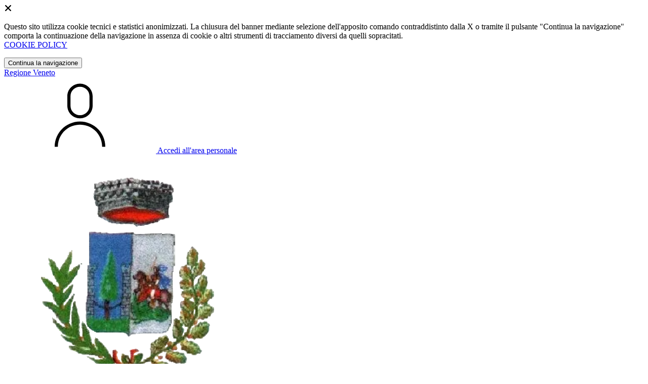

--- FILE ---
content_type: text/html; charset=UTF-8
request_url: https://comune.domeggedicadore.bl.it/amministrazione-trasparente/sezioni/590143-conto-annuale-personale/contenuti/270335-conto-annuale-personale-anno-2019
body_size: 13884
content:
<!DOCTYPE html>
<html lang="it">

<head>
    <!-- SEO -->
    <meta charset="utf-8">
    <meta http-equiv="X-UA-Compatible" content="IE=edge">
    <meta name="viewport" content="width=device-width, initial-scale=1">

    <title>
                        Conto annuale del personale ANNO 2019
 | Comune di Domegge di Cadore
            </title>

    <link rel="icon" type="image/png"
        href="https://mycity.s3.sbg.io.cloud.ovh.net/3751423/maskable_icon_x512-(29)-Photoroom.png-Photoroom.png">

        
    <meta name="theme-color"
        content="#2A7494">
    <link rel="manifest" href="/manifest.json">
    <link rel="apple-touch-icon" href="https://mycity.s3.sbg.io.cloud.ovh.net/3751426/maskable_icon_x192-(32).png">
    <script nonce="Y5KrzEjjPz3IKuAmxiNtLh2xZVBighFR">
        if ("serviceWorker" in navigator) navigator.serviceWorker.register("/service-worker.js");
    </script>

    <!-- CSRF Token -->
    <meta name="csrf-token" content="4SVzblpN3LQjMu4wlyri3nsptFD6bUL8G0KlJZ3y">

    <!-- IE -->
    <script src="//cdnjs.cloudflare.com/polyfill/v2/polyfill.min.js" defer integrity="sha384-1VSQy5k+QwdaUkm5HnEi7c51pl417Wh8qB0FK/9YT1nYBm9yJtOGe271k0a1Oi2C" crossorigin="anonymous"></script>

    <!-- Layout Scripts -->
    <script src="/js/manifest.js?id=5f57a76db7bef139dd5f68a2f43efbca" defer></script>
    <script src="/js/vendor.js?id=51393c43603619bb4dc3428991cdd7b4" async></script>
    <script src="/js/frontend/agid4/layout.js?id=7b594405de374afaea5335c98a2becad" async></script>

    <!-- Fonts Preload -->
    <link rel="preload" as="font" type="font/ttf" crossorigin href="https://comune.domeggedicadore.bl.it/fonts/lora/Lora-Bold.ttf">
    <link rel="preload" as="font" type="font/ttf" crossorigin href="https://comune.domeggedicadore.bl.it/fonts/lora/Lora-Italic.ttf">
    <link rel="preload" as="font" type="font/ttf" crossorigin href="https://comune.domeggedicadore.bl.it/fonts/lora/Lora-Regular.ttf">
    <link rel="preload" as="font" type="font/ttf" crossorigin
        href="https://comune.domeggedicadore.bl.it/fonts/roboto_mono/RobotoMono-Bold.ttf">
    <link rel="preload" as="font" type="font/ttf" crossorigin
        href="https://comune.domeggedicadore.bl.it/fonts/roboto_mono/RobotoMono-Regular.ttf">
    <link rel="preload" as="font" type="font/ttf" crossorigin
        href="https://comune.domeggedicadore.bl.it/fonts/roboto_mono/RobotoMono-Thin.ttf">
    <link rel="preload" as="font" type="font/ttf" crossorigin
        href="https://comune.domeggedicadore.bl.it/fonts/titillium_web/TitilliumWeb-Bold.ttf">
    <link rel="preload" as="font" type="font/ttf" crossorigin
        href="https://comune.domeggedicadore.bl.it/fonts/titillium_web/TitilliumWeb-Light.ttf">
    <link rel="preload" as="font" type="font/ttf" crossorigin
        href="https://comune.domeggedicadore.bl.it/fonts/titillium_web/TitilliumWeb-Regular.ttf">
    <link rel="preload" as="font" type="font/ttf" crossorigin
        href="https://comune.domeggedicadore.bl.it/fonts/titillium_web/TitilliumWeb-SemiBold.ttf">

    <!-- Bootstrap Italia -->
    <!--<script src="/js/frontend/agid4/bootstrap-italia.bundle.js?id=2c640d3aff624839d6081a339bc89d57" async></script>-->
    <script src="https://comune.domeggedicadore.bl.it/bootstrap-italia/dist/js/bootstrap-italia.bundle.min.js" async nonce="Y5KrzEjjPz3IKuAmxiNtLh2xZVBighFR"></script>

    <link preload
        href="/css/frontend-agid4/bootstrap-italia/ceruleo/bootstrap-italia.min.css"
        rel="stylesheet">
    <link preload href="/css/frontend-agid4/themes/ceruleo.css" rel="stylesheet">

    <!-- Fonts & Icons -->
    <link href="https://comune.domeggedicadore.bl.it/fontastic/styles.css" preload rel="stylesheet">
    <link href="https://comune.domeggedicadore.bl.it/fonts/fabicon/fabicon.css" preload rel="stylesheet">
    <link href="https://comune.domeggedicadore.bl.it/fonts/fabicon/lightgallery.css" preload rel="stylesheet">
    <link rel="stylesheet" href="https://use.fontawesome.com/releases/v5.0.10/css/all.css"
        integrity="sha384-+d0P83n9kaQMCwj8F4RJB66tzIwOKmrdb46+porD/OvrJ+37WqIM7UoBtwHO6Nlg" preload
        crossorigin="anonymous">

    <!-- SPID -->
    <link type="text/css" rel="stylesheet" href="https://comune.domeggedicadore.bl.it/vendor/spid-auth/css/agid-spid-enter.min.1.0.0.css">

    <!-- Smart App Banners -->
    <!-- Smart App Banner IOs -->
        <meta name="apple-itunes-app" content="app-id=1488076459, app-argument=">

<!-- Android -->

    <!-- Cookiebar & Web Analytics -->
        <script type="text/javascript">
  var _paq = window._paq = window._paq || [];
  /* tracker methods like "setCustomDimension" should be called before "trackPageView" */
  _paq.push(['trackPageView']);
  _paq.push(['enableLinkTracking']);
  (function() {
    var u="https://ingestion.webanalytics.italia.it/";
    _paq.push(['setTrackerUrl', u+'matomo.php']);
    _paq.push(['setSiteId', 'VQ0QkmnpdY']);
    var d=document, g=d.createElement('script'), s=d.getElementsByTagName('script')[0];
    g.type='text/javascript'; g.async=true; g.src=u+'matomo.js'; s.parentNode.insertBefore(g,s);
  })();
</script>
<!-- End Matomo Code -->

    <!-- Translation Plugin -->
    
    <!-- Stacks -->
            </head>

<body
    class="titillium domegge-di-cadore">
        <div id="app">
        <!-- Cookie Banner -->
                    <div id="cookie-bar" class="cookiealert bg-primary d-none pt-2 px-0" style="display: block;">
                <div class="d-flex justify-content-end">
                    <span class="declinecookies2 icon icon-cross clickable text-white"></span>
                </div>
                <div class="text-center px-3">
                    <p class="mb-3">
                        Questo sito utilizza cookie tecnici e statistici anonimizzati. La chiusura del banner mediante
                        selezione dell'apposito comando contraddistinto dalla X o tramite il pulsante "Continua la
                        navigazione" comporta la continuazione della navigazione in assenza di cookie o altri strumenti
                        di tracciamento diversi da quelli sopracitati.
                        <br><a class="cookiebar-btn" href="https://comune.domeggedicadore.bl.it/informativa-cookie">COOKIE POLICY</a>
                    </p>
                    <button class="btn btn-sm btn-outline-secondary acceptcookies" aria-label="Close">
                        Continua la navigazione
                    </button>
                </div>
            </div>
                <header class="it-header-wrapper it-header-sticky">
            <div class="it-header-slim-wrapper d-print-none">
                <div class="container">
                    <div class="row">
                        <div class="col-12">
                            <div class="it-header-slim-wrapper-content">
                                <a class="navbar-brand" href="https://www.regione.veneto.it" target="_blank"
                                    aria-label="Vai al portale Veneto - link esterno - apertura nuova scheda"
                                    title="Vai al portale Veneto">Regione
                                    Veneto</a>
                                
                                <div class="it-header-slim-right-zone">
                                    
                                                                        
                                                                                                                        <a class="btn btn-primary btn-icon btn-full"
                                                href="/login"
                                                data-element="personal-area-login" title="Accedi">
                                                <span class="rounded-icon" aria-hidden="true">
                                                    <svg class="icon icon-primary">
                                                        <use
                                                            xlink:href="/bootstrap-italia/dist/svg/sprites.svg#it-user">
                                                        </use>
                                                    </svg>
                                                </span>
                                                <span class="d-none d-lg-block">Accedi all'area personale</span>
                                            </a>
                                                                                                            </div>
                            </div>
                        </div>
                    </div>
                </div>
            </div>
            <div class="it-nav-wrapper">
                <div class="it-header-center-wrapper">
                    <div class="container">
                        <div class="row">
                            <div class="col-12">
                                <div class="it-header-center-content-wrapper">
                                    <div class="it-brand-wrapper">
                                                                                        <a href="https://comune.domeggedicadore.bl.it/home" tabindex="-1"
                                                    title="Vai alla Homepage">
                                                                                <img loading="lazy" src="https://mycity.s3.sbg.io.cloud.ovh.net/3751422/maskable_icon_x512-(29)-Photoroom.png-Photoroom.png"
                                            alt="Comune di Domegge di Cadore" class="img-fluid stemma">
                                        <div class="it-brand-text">
                                            <div class="no_toc it-brand-title">Comune di Domegge di Cadore</div>
                                        </div>
                                        </a>
                                    </div>
                                    <div class="it-right-zone d-print-none">
                                        
                                        <search-widget modules="[]" scenario-id="1787"
                                            search-url="https://comune.domeggedicadore.bl.it/api/v1/scenarios/1787/search"
                                            advanced-search-url="https://comune.domeggedicadore.bl.it/ricerca-avanzata" theme="agid4">
                                        </search-widget>
                                    </div>
                                </div>
                            </div>
                        </div>
                    </div>
                </div>
                <div class="it-header-navbar-wrapper d-print-none" id="header-nav-wrapper">
                    <div class="container">
                        <div class="row">
                            <div class="col-12">
                                <nav class="navbar navbar-expand-lg has-megamenu" aria-label="Navigazione principale">
                                    <button class="custom-navbar-toggler" type="button" aria-controls="nav10"
                                        aria-expanded="false" aria-label="Mostra/Nascondi la navigazione"
                                        data-bs-target="#nav10" data-bs-toggle="navbarcollapsible" role="navigation">
                                        <svg class="icon">
                                            <use href="/bootstrap-italia/dist/svg/sprites.svg#it-burger"></use>
                                        </svg>
                                    </button>
                                    <div class="navbar-collapsable" id="nav10">
                                        <div class="overlay" style="display: none;"></div>
                                        <div class="close-div">
                                            <button class="btn close-menu" type="button">
                                                <span class="visually-hidden text-white">Nascondi la navigazione</span>
                                                <svg class="icon">
                                                    <use href="/bootstrap-italia/dist/svg/sprites.svg#it-close-big">
                                                    </use>
                                                </svg>
                                            </button>
                                        </div>
                                        <div class="menu-wrapper">
                                            <a href="https://comune.domeggedicadore.bl.it/home" aria-label="homepage"
                                                class="logo-hamburger">
                                                <img loading="lazy" src="https://mycity.s3.sbg.io.cloud.ovh.net/3751422/maskable_icon_x512-(29)-Photoroom.png-Photoroom.png"
                                                    alt="Comune di Domegge di Cadore" class="img-fluid stemma">
                                                <div class="it-brand-text">
                                                    <div class="it-brand-title">Comune di Domegge di Cadore</div>
                                                </div>
                                            </a>
                                            <ul class="navbar-nav main_menu" data-element="main-navigation">
                                                                                                    <li class="nav-item">
                                                        <a target=""
                                                            data-element="management"
                                                            class="nav-link "
                                                            href="https://comune.domeggedicadore.bl.it/amministrazione" role="button"
                                                            aria-haspopup="true" aria-expanded="false"
                                                            title="Vai alla pagina: Amministrazione">
                                                            <span>Amministrazione</span>
                                                        </a>
                                                    </li>
                                                                                                    <li class="nav-item">
                                                        <a target=""
                                                            data-element="news"
                                                            class="nav-link "
                                                            href="https://comune.domeggedicadore.bl.it/novita" role="button"
                                                            aria-haspopup="true" aria-expanded="false"
                                                            title="Vai alla pagina: Novità">
                                                            <span>Novità</span>
                                                        </a>
                                                    </li>
                                                                                                    <li class="nav-item">
                                                        <a target=""
                                                            data-element="all-services"
                                                            class="nav-link "
                                                            href="https://comune.domeggedicadore.bl.it/servizi" role="button"
                                                            aria-haspopup="true" aria-expanded="false"
                                                            title="Vai alla pagina: Servizi">
                                                            <span>Servizi</span>
                                                        </a>
                                                    </li>
                                                                                                    <li class="nav-item">
                                                        <a target=""
                                                            data-element="live"
                                                            class="nav-link "
                                                            href="https://comune.domeggedicadore.bl.it/vivere-il-comune" role="button"
                                                            aria-haspopup="true" aria-expanded="false"
                                                            title="Vai alla pagina: Vivere il comune">
                                                            <span>Vivere il comune</span>
                                                        </a>
                                                    </li>
                                                
                                                                                            </ul>

                                            <ul class="navbar-nav main_menu position-absolute" style="bottom:25px;">
                                                                                                    <li class="mobile-login nav-item d-lg-none ps-4">
                                                        <a href="/login"
                                                            title="login" class="btn btn-success">Accedi </a>
                                                    </li>
                                                                                            </ul>
                                            <ul class="navbar-nav navbar-secondary">
                                                                                                    <li class="nav-item">
                                                        <a class="nav-link" href="https://comune.domeggedicadore.bl.it/argomenti/argomento-dettaglio/2548480"
                                                            title="Vai alla pagina: Imprese">Imprese</a>
                                                    </li>
                                                                                                    <li class="nav-item">
                                                        <a class="nav-link" href="https://comune.domeggedicadore.bl.it/argomenti/argomento-dettaglio/2548481"
                                                            title="Vai alla pagina: Inquinamento">Inquinamento</a>
                                                    </li>
                                                                                                    <li class="nav-item">
                                                        <a class="nav-link" href="https://comune.domeggedicadore.bl.it/argomenti/argomento-dettaglio/2548482"
                                                            title="Vai alla pagina: Integrazione sociale">Integrazione sociale</a>
                                                    </li>
                                                                                                                                                    <li class="nav-item">
                                                        <a class="nav-link" href="/argomenti"
                                                            title="Vai alla pagina: Tutti gli argomenti"
                                                            data-element="all-topics"><span class="fw-bold">Tutti gli
                                                                argomenti...</span></a>
                                                    </li>
                                                                                            </ul>
                                        </div>
                                    </div>
                                </nav>
                            </div>
                        </div>
                    </div>
                </div>
            </div>
        </header>

        
        
        
            <div class="container" id="main-container">
        <div class="row justify-content-center">
            <div class="col-12 col-lg-10">
                <div class="cmp-breadcrumbs" role="navigation">
                    <nav class="breadcrumb-container">
                        <ol class="breadcrumb p-0" data-element="breadcrumb">
                            <li class="breadcrumb-item"><a href="https://comune.domeggedicadore.bl.it/home" title="Vai alla Home">Home</a></li>
                            <li class="breadcrumb-item" aria-current="page"><span class="separator">/</span><a
                                    href="https://comune.domeggedicadore.bl.it/amministrazione-trasparente"
                                    title="Vai alla pagina: Amministrazione Trasparente">Amministrazione Trasparente</a>
                            </li>
                                                                                                                                                                                                            <li class="breadcrumb-item">
                                            <span class="separator">/</span><a
                                                href="https://comune.domeggedicadore.bl.it/amministrazione-trasparente/sezioni/590297-personale"
                                                title="Vai alla pagina: Personale">Personale</a>
                                        </li>
                                                                                                                                                <li class="breadcrumb-item">
                                            <span class="separator">/</span><a
                                                href="https://comune.domeggedicadore.bl.it/amministrazione-trasparente/sezioni/590142-dotazione-organica"
                                                title="Vai alla pagina: Dotazione organica">Dotazione organica</a>
                                        </li>
                                                                                                                                                            <li class="breadcrumb-item">
                                    <span class="separator">/</span><a
                                        href="https://comune.domeggedicadore.bl.it/amministrazione-trasparente/sezioni/590143-conto-annuale-personale"
                                        title="Vai alla pagina: Conto annuale del personale">Conto annuale del personale</a>
                                </li>
                                <li class="breadcrumb-item">
                                    <span class="separator">/</span>    Conto annuale del personale ANNO 2019
                                </li>
                                                    </ol>
                    </nav>
                </div>
                <div class="pb-3 pb-lg-4">
                    <div class="row">
                        <div class="col-lg-7">
                            <h2 class="text-secondary">Amministrazione Trasparente</h2>
                        </div>
                    </div>
                </div>
            </div>
        </div>
    </div>

    <div class="section-muted section-inset-shadow">
        <div class="container">

            <div class="row border-top row-column-border row-column-menu-left">
                <aside class="col-lg-3 col-sm-4">
                    <aside>
        <div class="navbar-wrapper">
            <div class="btn-collapse-menu-mobile">
                <a class="btn btn-primary" data-bs-toggle="collapse" href="#collapseMenuMobile" role="button" aria-expanded="false" aria-controls="collapseMenuMobile">
                    Espandi Menu
                </a>
            </div>
            <div class="collapse collapse-menu-mobile" id="collapseMenuMobile">
                <div class="accordion-menu">
                                            <div class="collapse-header p-0">
                                                                                            <div class="menu-level">
                                    <div class="row">
                                        <div class="col">
                                            <a class="text-decoration-none " href="https://comune.domeggedicadore.bl.it/amministrazione-trasparente/sezioni/590294-disposizioni-generali">
                                                Disposizioni generali
                                            </a>
                                        </div>
                                        <div class="col-auto cmp-accordion">
                                            <div id="accordion-header-590294" class="accordion-header">
                                                <button class="accordion-button text-decoration-none collapsed" role="button" data-bs-toggle="collapse" href="#accordion-590294" aria-expanded="false" aria-controls="accordion-590294">
                                                    &nbsp;
                                                </button>
                                            </div>
                                        </div>
                                    </div>
                                </div>
                                                                        <div id="accordion-590294" class="collapse " aria-labelledby="accordion-header-590294">
                                        <div class="submenu menu-level">
                <a class="text-decoration-none " href="https://comune.domeggedicadore.bl.it/amministrazione-trasparente/sezioni/590109-piano-triennale-prevenzione-corruzione-trasparenza">
                    Piano triennale per prevenzione della corruzione e della trasparenza
                </a>
            </div>
                                    <div class="submenu dropdown">
                <div class="menu-level">
                    <div class="row">
                        <div class="col">
                            <a class="text-decoration-none "le="collapse" href="https://comune.domeggedicadore.bl.it/amministrazione-trasparente/sezioni/590110-atti-generali">
                                Atti generali
                            </a>
                        </div>
                        <div class="col-auto cmp-accordion">
                            <div class="accordion-header">
                                <button class="accordion-button text-decoration-none collapsed" role="button" data-bs-toggle="collapse" href="#accordion-590110" aria-expanded="false" aria-controls="accordion-590110">
                                    &nbsp;
                                </button>
                            </div>
                        </div>
                    </div>
                </div>
                                <ul id="accordion-590110" class="sub-submenu collapse ">
                    <div class="submenu menu-level">
                <a class="text-decoration-none " href="https://comune.domeggedicadore.bl.it/amministrazione-trasparente/sezioni/590111-riferimenti-normativi-organizzazione-attivita">
                    Riferimenti normativi su organizzazione e attività
                </a>
            </div>
                                    <div class="submenu menu-level">
                <a class="text-decoration-none " href="https://comune.domeggedicadore.bl.it/amministrazione-trasparente/sezioni/590112-atti-amministrativi-generali">
                    Atti amministrativi generali
                </a>
            </div>
                                    <div class="submenu menu-level">
                <a class="text-decoration-none " href="https://comune.domeggedicadore.bl.it/amministrazione-trasparente/sezioni/590113-documenti-programmazione-strategico-gestionale">
                    Documenti di programmazione strategico gestionale
                </a>
            </div>
                                    <div class="submenu menu-level">
                <a class="text-decoration-none " href="https://comune.domeggedicadore.bl.it/amministrazione-trasparente/sezioni/590114-statuti-leggi-regionali">
                    Statuti e leggi regionali
                </a>
            </div>
                                    <div class="submenu menu-level">
                <a class="text-decoration-none " href="https://comune.domeggedicadore.bl.it/amministrazione-trasparente/sezioni/590115-codice-disciplinare-condotta">
                    Codice disciplinare e codice di condotta
                </a>
            </div>
                            </ul>
            </div>
                                    <div class="submenu dropdown">
                <div class="menu-level">
                    <div class="row">
                        <div class="col">
                            <a class="text-decoration-none "le="collapse" href="https://comune.domeggedicadore.bl.it/amministrazione-trasparente/sezioni/590116-oneri-informativi-cittadini-imprese">
                                Oneri informativi per cittadini e imprese
                            </a>
                        </div>
                        <div class="col-auto cmp-accordion">
                            <div class="accordion-header">
                                <button class="accordion-button text-decoration-none collapsed" role="button" data-bs-toggle="collapse" href="#accordion-590116" aria-expanded="false" aria-controls="accordion-590116">
                                    &nbsp;
                                </button>
                            </div>
                        </div>
                    </div>
                </div>
                                <ul id="accordion-590116" class="sub-submenu collapse ">
                    <div class="submenu menu-level">
                <a class="text-decoration-none " href="https://comune.domeggedicadore.bl.it/amministrazione-trasparente/sezioni/590117-scadenzario-obblighi-amministrativi">
                    Scadenzario obblighi amministrativi PER CITTADINI E IMPRESE
                </a>
            </div>
                            </ul>
            </div>
                                    <div class="submenu menu-level">
                <a class="text-decoration-none " href="https://comune.domeggedicadore.bl.it/amministrazione-trasparente/sezioni/590118-burocrazia-zero">
                    Burocrazia zero
                </a>
            </div>
                                    <div class="submenu menu-level">
                <a class="text-decoration-none " href="https://comune.domeggedicadore.bl.it/amministrazione-trasparente/sezioni/590284-oneri-informarivi-cittadini-imprese">
                    Oneri Informarivi per cittadini e imprese
                </a>
            </div>
                                                </div>
                                                                                    </div>
                                            <div class="collapse-header p-0">
                                                                                            <div class="menu-level">
                                    <div class="row">
                                        <div class="col">
                                            <a class="text-decoration-none " href="https://comune.domeggedicadore.bl.it/amministrazione-trasparente/sezioni/590295-organizzazione">
                                                Organizzazione
                                            </a>
                                        </div>
                                        <div class="col-auto cmp-accordion">
                                            <div id="accordion-header-590295" class="accordion-header">
                                                <button class="accordion-button text-decoration-none collapsed" role="button" data-bs-toggle="collapse" href="#accordion-590295" aria-expanded="false" aria-controls="accordion-590295">
                                                    &nbsp;
                                                </button>
                                            </div>
                                        </div>
                                    </div>
                                </div>
                                                                        <div id="accordion-590295" class="collapse " aria-labelledby="accordion-header-590295">
                                        <div class="submenu dropdown">
                <div class="menu-level">
                    <div class="row">
                        <div class="col">
                            <a class="text-decoration-none "le="collapse" href="https://comune.domeggedicadore.bl.it/amministrazione-trasparente/sezioni/590119-titolari-incarichi-politici-amministrazione">
                                Titolari di incarichi politici, di amministrazione, di direzione o di governo
                            </a>
                        </div>
                        <div class="col-auto cmp-accordion">
                            <div class="accordion-header">
                                <button class="accordion-button text-decoration-none collapsed" role="button" data-bs-toggle="collapse" href="#accordion-590119" aria-expanded="false" aria-controls="accordion-590119">
                                    &nbsp;
                                </button>
                            </div>
                        </div>
                    </div>
                </div>
                                <ul id="accordion-590119" class="sub-submenu collapse ">
                    <div class="submenu menu-level">
                <a class="text-decoration-none " href="https://comune.domeggedicadore.bl.it/amministrazione-trasparente/sezioni/590120-titolari-incarichi-politici-dati-formato-tabellare">
                    Titolari di incarichi politici - dati in formato tabellare
                </a>
            </div>
                                    <div class="submenu dropdown">
                <div class="menu-level">
                    <div class="row">
                        <div class="col">
                            <a class="text-decoration-none "le="collapse" href="https://comune.domeggedicadore.bl.it/amministrazione-trasparente/sezioni/590121-titolari-incarichi-amministrazione-direzione">
                                Titolari di incarichi di amministrazione di direzione o di governo
                            </a>
                        </div>
                        <div class="col-auto cmp-accordion">
                            <div class="accordion-header">
                                <button class="accordion-button text-decoration-none collapsed" role="button" data-bs-toggle="collapse" href="#accordion-590121" aria-expanded="false" aria-controls="accordion-590121">
                                    &nbsp;
                                </button>
                            </div>
                        </div>
                    </div>
                </div>
                                <ul id="accordion-590121" class="sub-submenu collapse ">
                    <div class="submenu menu-level">
                <a class="text-decoration-none " href="https://comune.domeggedicadore.bl.it/amministrazione-trasparente/sezioni/3097896-mandato-2024-2029">
                    Mandato 2024-2029
                </a>
            </div>
                                    <div class="submenu menu-level">
                <a class="text-decoration-none " href="https://comune.domeggedicadore.bl.it/amministrazione-trasparente/sezioni/3097897-mandato-2019-2024">
                    Mandato 2019-2024
                </a>
            </div>
                                    <div class="submenu menu-level">
                <a class="text-decoration-none " href="https://comune.domeggedicadore.bl.it/amministrazione-trasparente/sezioni/3097899-mandato-2014-2019">
                    Mandato 2014-2019
                </a>
            </div>
                            </ul>
            </div>
                                    <div class="submenu menu-level">
                <a class="text-decoration-none " href="https://comune.domeggedicadore.bl.it/amministrazione-trasparente/sezioni/590122-soggetti-cessati-incarico">
                    Soggetti cessati dall&#039;incarico
                </a>
            </div>
                            </ul>
            </div>
                                    <div class="submenu dropdown">
                <div class="menu-level">
                    <div class="row">
                        <div class="col">
                            <a class="text-decoration-none "le="collapse" href="https://comune.domeggedicadore.bl.it/amministrazione-trasparente/sezioni/590123-sanzioni-mancata-comunicazione-dati">
                                Sanzioni per mancata comunicazione dei dati
                            </a>
                        </div>
                        <div class="col-auto cmp-accordion">
                            <div class="accordion-header">
                                <button class="accordion-button text-decoration-none collapsed" role="button" data-bs-toggle="collapse" href="#accordion-590123" aria-expanded="false" aria-controls="accordion-590123">
                                    &nbsp;
                                </button>
                            </div>
                        </div>
                    </div>
                </div>
                                <ul id="accordion-590123" class="sub-submenu collapse ">
                    <div class="submenu menu-level">
                <a class="text-decoration-none " href="https://comune.domeggedicadore.bl.it/amministrazione-trasparente/sezioni/590124-sanzioni-mancata-incompleta-comunicazione-dati">
                    Sanzioni per mancata o incompleta comunicazione dei dati da parte dei titolari di incarichi dirigenziali
                </a>
            </div>
                            </ul>
            </div>
                                    <div class="submenu dropdown">
                <div class="menu-level">
                    <div class="row">
                        <div class="col">
                            <a class="text-decoration-none "le="collapse" href="https://comune.domeggedicadore.bl.it/amministrazione-trasparente/sezioni/590125-rendiconti-gruppi-consiliari-regionali-provinciali">
                                Rendiconti gruppi consiliari regionali/provinciali
                            </a>
                        </div>
                        <div class="col-auto cmp-accordion">
                            <div class="accordion-header">
                                <button class="accordion-button text-decoration-none collapsed" role="button" data-bs-toggle="collapse" href="#accordion-590125" aria-expanded="false" aria-controls="accordion-590125">
                                    &nbsp;
                                </button>
                            </div>
                        </div>
                    </div>
                </div>
                                <ul id="accordion-590125" class="sub-submenu collapse ">
                    <div class="submenu menu-level">
                <a class="text-decoration-none " href="https://comune.domeggedicadore.bl.it/amministrazione-trasparente/sezioni/590126-rendiconti-gruppi-consigliari">
                    Rendiconti gruppi consigliari
                </a>
            </div>
                                    <div class="submenu menu-level">
                <a class="text-decoration-none " href="https://comune.domeggedicadore.bl.it/amministrazione-trasparente/sezioni/590127-atti-organi-controllo">
                    Atti degli organi di controllo
                </a>
            </div>
                            </ul>
            </div>
                                    <div class="submenu dropdown">
                <div class="menu-level">
                    <div class="row">
                        <div class="col">
                            <a class="text-decoration-none "le="collapse" href="https://comune.domeggedicadore.bl.it/amministrazione-trasparente/sezioni/590128-articolazione-uffici">
                                Articolazione degli uffici
                            </a>
                        </div>
                        <div class="col-auto cmp-accordion">
                            <div class="accordion-header">
                                <button class="accordion-button text-decoration-none collapsed" role="button" data-bs-toggle="collapse" href="#accordion-590128" aria-expanded="false" aria-controls="accordion-590128">
                                    &nbsp;
                                </button>
                            </div>
                        </div>
                    </div>
                </div>
                                <ul id="accordion-590128" class="sub-submenu collapse ">
                    <div class="submenu menu-level">
                <a class="text-decoration-none " href="https://comune.domeggedicadore.bl.it/amministrazione-trasparente/sezioni/590129-articolazione-uffici">
                    Articolazione degli uffici
                </a>
            </div>
                                    <div class="submenu menu-level">
                <a class="text-decoration-none " href="https://comune.domeggedicadore.bl.it/amministrazione-trasparente/sezioni/590130-organigramma">
                    Organigramma
                </a>
            </div>
                            </ul>
            </div>
                                    <div class="submenu menu-level">
                <a class="text-decoration-none " href="https://comune.domeggedicadore.bl.it/amministrazione-trasparente/sezioni/590131-telefono-posta-elettronica">
                    Telefono e posta elettronica
                </a>
            </div>
                                                </div>
                                                                                    </div>
                                            <div class="collapse-header p-0">
                                                                                            <div class="menu-level">
                                    <div class="row">
                                        <div class="col">
                                            <a class="text-decoration-none " href="https://comune.domeggedicadore.bl.it/amministrazione-trasparente/sezioni/590296-consulenti-collaboratori">
                                                Consulenti e collaboratori
                                            </a>
                                        </div>
                                        <div class="col-auto cmp-accordion">
                                            <div id="accordion-header-590296" class="accordion-header">
                                                <button class="accordion-button text-decoration-none collapsed" role="button" data-bs-toggle="collapse" href="#accordion-590296" aria-expanded="false" aria-controls="accordion-590296">
                                                    &nbsp;
                                                </button>
                                            </div>
                                        </div>
                                    </div>
                                </div>
                                                                        <div id="accordion-590296" class="collapse " aria-labelledby="accordion-header-590296">
                                        <div class="submenu menu-level">
                <a class="text-decoration-none " href="https://comune.domeggedicadore.bl.it/amministrazione-trasparente/sezioni/590286-titolari-incarichi-collaborazione-consulenza">
                    Titolari di incarichi di collaborazione o di consulenza
                </a>
            </div>
                                                </div>
                                                                                    </div>
                                            <div class="collapse-header p-0">
                                                                                            <div class="menu-level">
                                    <div class="row">
                                        <div class="col">
                                            <a class="text-decoration-none " href="https://comune.domeggedicadore.bl.it/amministrazione-trasparente/sezioni/590297-personale">
                                                Personale
                                            </a>
                                        </div>
                                        <div class="col-auto cmp-accordion">
                                            <div id="accordion-header-590297" class="accordion-header">
                                                <button class="accordion-button text-decoration-none collapsed" role="button" data-bs-toggle="collapse" href="#accordion-590297" aria-expanded="false" aria-controls="accordion-590297">
                                                    &nbsp;
                                                </button>
                                            </div>
                                        </div>
                                    </div>
                                </div>
                                                                        <div id="accordion-590297" class="collapse " aria-labelledby="accordion-header-590297">
                                        <div class="submenu menu-level">
                <a class="text-decoration-none " href="https://comune.domeggedicadore.bl.it/amministrazione-trasparente/sezioni/590134-incarichi-amministrativi-vertice-formato-tabellare">
                    Titolari di incarichi amministrativi di vertice
                </a>
            </div>
                                    <div class="submenu dropdown">
                <div class="menu-level">
                    <div class="row">
                        <div class="col">
                            <a class="text-decoration-none "le="collapse" href="https://comune.domeggedicadore.bl.it/amministrazione-trasparente/sezioni/590135-titolari-incarichi-dirigenziali-dirigenti-non">
                                Titolari di incarichi dirigenziali (dirigenti non generali)
                            </a>
                        </div>
                        <div class="col-auto cmp-accordion">
                            <div class="accordion-header">
                                <button class="accordion-button text-decoration-none collapsed" role="button" data-bs-toggle="collapse" href="#accordion-590135" aria-expanded="false" aria-controls="accordion-590135">
                                    &nbsp;
                                </button>
                            </div>
                        </div>
                    </div>
                </div>
                                <ul id="accordion-590135" class="sub-submenu collapse ">
                    <div class="submenu menu-level">
                <a class="text-decoration-none " href="https://comune.domeggedicadore.bl.it/amministrazione-trasparente/sezioni/590136-incarichi-dirigenziali-qualsiasi-titolo-conferiti">
                    Incarichi dirigenziali, a qualsiasi titolo conferiti - in formato tabellare
                </a>
            </div>
                                    <div class="submenu menu-level">
                <a class="text-decoration-none " href="https://comune.domeggedicadore.bl.it/amministrazione-trasparente/sezioni/590137-posti-funzione-disponibili">
                    Posti di funzione disponibili
                </a>
            </div>
                                    <div class="submenu menu-level">
                <a class="text-decoration-none " href="https://comune.domeggedicadore.bl.it/amministrazione-trasparente/sezioni/590138-ruolo-dirigenti">
                    Ruolo dirigenti
                </a>
            </div>
                            </ul>
            </div>
                                    <div class="submenu menu-level">
                <a class="text-decoration-none " href="https://comune.domeggedicadore.bl.it/amministrazione-trasparente/sezioni/590139-dirigenti-cessati">
                    Dirigenti cessati
                </a>
            </div>
                                    <div class="submenu menu-level">
                <a class="text-decoration-none " href="https://comune.domeggedicadore.bl.it/amministrazione-trasparente/sezioni/590140-posizioni-organizzative">
                    Elevate qualificazioni (ex Posizioni organizzative)
                </a>
            </div>
                                    <div class="submenu dropdown">
                <div class="menu-level">
                    <div class="row">
                        <div class="col">
                            <a class="text-decoration-none "le="collapse" href="https://comune.domeggedicadore.bl.it/amministrazione-trasparente/sezioni/590142-dotazione-organica">
                                Dotazione organica
                            </a>
                        </div>
                        <div class="col-auto cmp-accordion">
                            <div class="accordion-header">
                                <button class="accordion-button text-decoration-none collapsed" role="button" data-bs-toggle="collapse" href="#accordion-590142" aria-expanded="false" aria-controls="accordion-590142">
                                    &nbsp;
                                </button>
                            </div>
                        </div>
                    </div>
                </div>
                                <ul id="accordion-590142" class="sub-submenu collapse ">
                    <div class="submenu menu-level">
                <a class="text-decoration-none active" href="https://comune.domeggedicadore.bl.it/amministrazione-trasparente/sezioni/590143-conto-annuale-personale">
                    Conto annuale del personale
                </a>
            </div>
                                    <div class="submenu menu-level">
                <a class="text-decoration-none " href="https://comune.domeggedicadore.bl.it/amministrazione-trasparente/sezioni/590144-costo-personale-tempo-indeterminato">
                    Costo personale tempo indeterminato
                </a>
            </div>
                                    <div class="submenu menu-level">
                <a class="text-decoration-none " href="https://comune.domeggedicadore.bl.it/amministrazione-trasparente/sezioni/2638537-adeguamento-regolamento-comunale-disicplina">
                    Adeguamento “Regolamento comunale per la disciplina degli incarichi di posizione organizzativa” al CCNL funzioni locali 2019/2021
                </a>
            </div>
                            </ul>
            </div>
                                    <div class="submenu dropdown">
                <div class="menu-level">
                    <div class="row">
                        <div class="col">
                            <a class="text-decoration-none "le="collapse" href="https://comune.domeggedicadore.bl.it/amministrazione-trasparente/sezioni/590145-personale-non-tempo-indeterminato">
                                Personale non a tempo indeterminato
                            </a>
                        </div>
                        <div class="col-auto cmp-accordion">
                            <div class="accordion-header">
                                <button class="accordion-button text-decoration-none collapsed" role="button" data-bs-toggle="collapse" href="#accordion-590145" aria-expanded="false" aria-controls="accordion-590145">
                                    &nbsp;
                                </button>
                            </div>
                        </div>
                    </div>
                </div>
                                <ul id="accordion-590145" class="sub-submenu collapse ">
                    <div class="submenu menu-level">
                <a class="text-decoration-none " href="https://comune.domeggedicadore.bl.it/amministrazione-trasparente/sezioni/590146-personale-non-tempo-indeterminato-formato">
                    Personale non a tempo indeterminato - in formato tabellare
                </a>
            </div>
                                    <div class="submenu menu-level">
                <a class="text-decoration-none " href="https://comune.domeggedicadore.bl.it/amministrazione-trasparente/sezioni/590147-costo-personale-non-tempo-indeterminato-formato">
                    Costo del personale non a tempo indeterminato - in formato tabellare
                </a>
            </div>
                            </ul>
            </div>
                                    <div class="submenu dropdown">
                <div class="menu-level">
                    <div class="row">
                        <div class="col">
                            <a class="text-decoration-none "le="collapse" href="https://comune.domeggedicadore.bl.it/amministrazione-trasparente/sezioni/590148-tassi-assenza">
                                Tassi di assenza
                            </a>
                        </div>
                        <div class="col-auto cmp-accordion">
                            <div class="accordion-header">
                                <button class="accordion-button text-decoration-none collapsed" role="button" data-bs-toggle="collapse" href="#accordion-590148" aria-expanded="false" aria-controls="accordion-590148">
                                    &nbsp;
                                </button>
                            </div>
                        </div>
                    </div>
                </div>
                                <ul id="accordion-590148" class="sub-submenu collapse ">
                    <div class="submenu menu-level">
                <a class="text-decoration-none " href="https://comune.domeggedicadore.bl.it/amministrazione-trasparente/sezioni/590149-tassi-assenza">
                    Tassi di assenza
                </a>
            </div>
                            </ul>
            </div>
                                    <div class="submenu dropdown">
                <div class="menu-level">
                    <div class="row">
                        <div class="col">
                            <a class="text-decoration-none "le="collapse" href="https://comune.domeggedicadore.bl.it/amministrazione-trasparente/sezioni/590150-incarichi-conferiti-autorizzati-dipendenti">
                                Incarichi conferiti e autorizzati ai dipendenti (dirigenti e non dirigenti)
                            </a>
                        </div>
                        <div class="col-auto cmp-accordion">
                            <div class="accordion-header">
                                <button class="accordion-button text-decoration-none collapsed" role="button" data-bs-toggle="collapse" href="#accordion-590150" aria-expanded="false" aria-controls="accordion-590150">
                                    &nbsp;
                                </button>
                            </div>
                        </div>
                    </div>
                </div>
                                <ul id="accordion-590150" class="sub-submenu collapse ">
                    <div class="submenu menu-level">
                <a class="text-decoration-none " href="https://comune.domeggedicadore.bl.it/amministrazione-trasparente/sezioni/590151-incarichi-conferiti-autorizzati-dipendenti">
                    Incarichi conferiti e autorizzati ai dipendenti (dirigenti e non) - in formato tabellare
                </a>
            </div>
                            </ul>
            </div>
                                    <div class="submenu dropdown">
                <div class="menu-level">
                    <div class="row">
                        <div class="col">
                            <a class="text-decoration-none "le="collapse" href="https://comune.domeggedicadore.bl.it/amministrazione-trasparente/sezioni/590152-contrattazione-collettiva">
                                Contrattazione collettiva
                            </a>
                        </div>
                        <div class="col-auto cmp-accordion">
                            <div class="accordion-header">
                                <button class="accordion-button text-decoration-none collapsed" role="button" data-bs-toggle="collapse" href="#accordion-590152" aria-expanded="false" aria-controls="accordion-590152">
                                    &nbsp;
                                </button>
                            </div>
                        </div>
                    </div>
                </div>
                                <ul id="accordion-590152" class="sub-submenu collapse ">
                    <div class="submenu menu-level">
                <a class="text-decoration-none " href="https://comune.domeggedicadore.bl.it/amministrazione-trasparente/sezioni/590153-contrattazione-collettiva">
                    Contrattazione collettiva
                </a>
            </div>
                            </ul>
            </div>
                                    <div class="submenu dropdown">
                <div class="menu-level">
                    <div class="row">
                        <div class="col">
                            <a class="text-decoration-none "le="collapse" href="https://comune.domeggedicadore.bl.it/amministrazione-trasparente/sezioni/590154-contrattazione-integrativa">
                                Contrattazione integrativa
                            </a>
                        </div>
                        <div class="col-auto cmp-accordion">
                            <div class="accordion-header">
                                <button class="accordion-button text-decoration-none collapsed" role="button" data-bs-toggle="collapse" href="#accordion-590154" aria-expanded="false" aria-controls="accordion-590154">
                                    &nbsp;
                                </button>
                            </div>
                        </div>
                    </div>
                </div>
                                <ul id="accordion-590154" class="sub-submenu collapse ">
                    <div class="submenu dropdown">
                <div class="menu-level">
                    <div class="row">
                        <div class="col">
                            <a class="text-decoration-none "le="collapse" href="https://comune.domeggedicadore.bl.it/amministrazione-trasparente/sezioni/590155-contratti-integrativi">
                                Contratti integrativi
                            </a>
                        </div>
                        <div class="col-auto cmp-accordion">
                            <div class="accordion-header">
                                <button class="accordion-button text-decoration-none collapsed" role="button" data-bs-toggle="collapse" href="#accordion-590155" aria-expanded="false" aria-controls="accordion-590155">
                                    &nbsp;
                                </button>
                            </div>
                        </div>
                    </div>
                </div>
                                <ul id="accordion-590155" class="sub-submenu collapse ">
                    <div class="submenu link-external menu-level" class="">
            <a href="https://domeggedicadore.trasparenza-valutazione-merito.it/web/trasparenza/dettaglio-trasparenza?p_p_id=jcitygovmenutrasversaleleftcolumn_WAR_jcitygovalbiportlet&amp;p_p_lifecycle=0&amp;p_p_state=normal&amp;p_p_mode=view&amp;p_p_col_id=column-2&amp;p_p_col_count=1&amp;_jcitygovmenutrasversaleleftcolumn_WAR_jcitygovalbiportlet_current-page-parent=6514&amp;_jcitygovmenutrasversaleleftcolumn_WAR_jcitygovalbiportlet_current-page=6523" target="_blank" class="text-decoration-none">
                <span>CONTRATTAZIONE INTEGRATIVA DAL 2025</span> <span class="icon icon-link-external"></span>
            </a>
        </div>
                            <div class="submenu menu-level">
                <a class="text-decoration-none " href="https://comune.domeggedicadore.bl.it/amministrazione-trasparente/sezioni/3507161-contrattazione-fino-dicembre-2024">
                    Contrattazione fino a dicembre 2024
                </a>
            </div>
                            </ul>
            </div>
                                    <div class="submenu menu-level">
                <a class="text-decoration-none " href="https://comune.domeggedicadore.bl.it/amministrazione-trasparente/sezioni/590156-costi-contratti-integrativi">
                    Costi contratti integrativi
                </a>
            </div>
                            </ul>
            </div>
                                    <div class="submenu menu-level">
                <a class="text-decoration-none " href="https://comune.domeggedicadore.bl.it/amministrazione-trasparente/sezioni/590157-oiv">
                    OIV
                </a>
            </div>
                                                </div>
                                                                                    </div>
                                            <div class="collapse-header p-0">
                                                                                            <div class="menu-level">
                                    <div class="row">
                                        <div class="col">
                                            <a class="text-decoration-none " href="https://comune.domeggedicadore.bl.it/amministrazione-trasparente/sezioni/590298-bandi-concorso">
                                                Bandi di Concorso
                                            </a>
                                        </div>
                                        <div class="col-auto cmp-accordion">
                                            <div id="accordion-header-590298" class="accordion-header">
                                                <button class="accordion-button text-decoration-none collapsed" role="button" data-bs-toggle="collapse" href="#accordion-590298" aria-expanded="false" aria-controls="accordion-590298">
                                                    &nbsp;
                                                </button>
                                            </div>
                                        </div>
                                    </div>
                                </div>
                                                                        <div id="accordion-590298" class="collapse " aria-labelledby="accordion-header-590298">
                                        <div class="submenu menu-level">
                <a class="text-decoration-none " href="https://comune.domeggedicadore.bl.it/amministrazione-trasparente/sezioni/590159-bandi-concorso">
                    Bandi di concorso fino al 2024
                </a>
            </div>
                                                </div>
                                                                                    </div>
                                            <div class="collapse-header p-0">
                                                                                            <div class="menu-level">
                                    <div class="row">
                                        <div class="col">
                                            <a class="text-decoration-none " href="https://comune.domeggedicadore.bl.it/amministrazione-trasparente/sezioni/590299-performance">
                                                Performance
                                            </a>
                                        </div>
                                        <div class="col-auto cmp-accordion">
                                            <div id="accordion-header-590299" class="accordion-header">
                                                <button class="accordion-button text-decoration-none collapsed" role="button" data-bs-toggle="collapse" href="#accordion-590299" aria-expanded="false" aria-controls="accordion-590299">
                                                    &nbsp;
                                                </button>
                                            </div>
                                        </div>
                                    </div>
                                </div>
                                                                        <div id="accordion-590299" class="collapse " aria-labelledby="accordion-header-590299">
                                        <div class="submenu dropdown">
                <div class="menu-level">
                    <div class="row">
                        <div class="col">
                            <a class="text-decoration-none "le="collapse" href="https://comune.domeggedicadore.bl.it/amministrazione-trasparente/sezioni/590160-sistema-misurazione-valutazione-performance">
                                Sistema di misurazione e valutazione della Performance
                            </a>
                        </div>
                        <div class="col-auto cmp-accordion">
                            <div class="accordion-header">
                                <button class="accordion-button text-decoration-none collapsed" role="button" data-bs-toggle="collapse" href="#accordion-590160" aria-expanded="false" aria-controls="accordion-590160">
                                    &nbsp;
                                </button>
                            </div>
                        </div>
                    </div>
                </div>
                                <ul id="accordion-590160" class="sub-submenu collapse ">
                    <div class="submenu menu-level">
                <a class="text-decoration-none " href="https://comune.domeggedicadore.bl.it/amministrazione-trasparente/sezioni/590161-sistema-misurazione-valutazione-performance">
                    Sistema di misurazione e valutazione della Performance
                </a>
            </div>
                            </ul>
            </div>
                                    <div class="submenu dropdown">
                <div class="menu-level">
                    <div class="row">
                        <div class="col">
                            <a class="text-decoration-none "le="collapse" href="https://comune.domeggedicadore.bl.it/amministrazione-trasparente/sezioni/590162-piano-performance">
                                Piano della performance
                            </a>
                        </div>
                        <div class="col-auto cmp-accordion">
                            <div class="accordion-header">
                                <button class="accordion-button text-decoration-none collapsed" role="button" data-bs-toggle="collapse" href="#accordion-590162" aria-expanded="false" aria-controls="accordion-590162">
                                    &nbsp;
                                </button>
                            </div>
                        </div>
                    </div>
                </div>
                                <ul id="accordion-590162" class="sub-submenu collapse ">
                    <div class="submenu menu-level">
                <a class="text-decoration-none " href="https://comune.domeggedicadore.bl.it/amministrazione-trasparente/sezioni/590163-piano-performance-esecutivo-gestione">
                    Piano della performance/Piano esecutivo di gestione
                </a>
            </div>
                            </ul>
            </div>
                                    <div class="submenu dropdown">
                <div class="menu-level">
                    <div class="row">
                        <div class="col">
                            <a class="text-decoration-none "le="collapse" href="https://comune.domeggedicadore.bl.it/amministrazione-trasparente/sezioni/590164-relazione-performance">
                                Relazione sulla performance
                            </a>
                        </div>
                        <div class="col-auto cmp-accordion">
                            <div class="accordion-header">
                                <button class="accordion-button text-decoration-none collapsed" role="button" data-bs-toggle="collapse" href="#accordion-590164" aria-expanded="false" aria-controls="accordion-590164">
                                    &nbsp;
                                </button>
                            </div>
                        </div>
                    </div>
                </div>
                                <ul id="accordion-590164" class="sub-submenu collapse ">
                    <div class="submenu menu-level">
                <a class="text-decoration-none " href="https://comune.domeggedicadore.bl.it/amministrazione-trasparente/sezioni/590165-relazione-performance">
                    Relazione sulla performance
                </a>
            </div>
                            </ul>
            </div>
                                    <div class="submenu dropdown">
                <div class="menu-level">
                    <div class="row">
                        <div class="col">
                            <a class="text-decoration-none "le="collapse" href="https://comune.domeggedicadore.bl.it/amministrazione-trasparente/sezioni/590166-ammontare-complessivo-premi">
                                Ammontare complessivo dei premi
                            </a>
                        </div>
                        <div class="col-auto cmp-accordion">
                            <div class="accordion-header">
                                <button class="accordion-button text-decoration-none collapsed" role="button" data-bs-toggle="collapse" href="#accordion-590166" aria-expanded="false" aria-controls="accordion-590166">
                                    &nbsp;
                                </button>
                            </div>
                        </div>
                    </div>
                </div>
                                <ul id="accordion-590166" class="sub-submenu collapse ">
                    <div class="submenu menu-level">
                <a class="text-decoration-none " href="https://comune.domeggedicadore.bl.it/amministrazione-trasparente/sezioni/590167-ammontare-complessivo-premi-formato-tabellare">
                    Ammontare complessivo dei premi - in formato tabellare
                </a>
            </div>
                            </ul>
            </div>
                                    <div class="submenu dropdown">
                <div class="menu-level">
                    <div class="row">
                        <div class="col">
                            <a class="text-decoration-none "le="collapse" href="https://comune.domeggedicadore.bl.it/amministrazione-trasparente/sezioni/590168-dati-relativi-premi">
                                Dati relativi ai premi
                            </a>
                        </div>
                        <div class="col-auto cmp-accordion">
                            <div class="accordion-header">
                                <button class="accordion-button text-decoration-none collapsed" role="button" data-bs-toggle="collapse" href="#accordion-590168" aria-expanded="false" aria-controls="accordion-590168">
                                    &nbsp;
                                </button>
                            </div>
                        </div>
                    </div>
                </div>
                                <ul id="accordion-590168" class="sub-submenu collapse ">
                    <div class="submenu menu-level">
                <a class="text-decoration-none " href="https://comune.domeggedicadore.bl.it/amministrazione-trasparente/sezioni/590169-dati-relativi-premi-formato-tabellare">
                    Dati relativi ai premi - in formato tabellare
                </a>
            </div>
                                    <div class="submenu menu-level">
                <a class="text-decoration-none " href="https://comune.domeggedicadore.bl.it/amministrazione-trasparente/sezioni/2759775-criteri-valutazione-assegnazione-trattamento">
                    Criteri di valutazione per l&#039;assegnazione del trattamento accessorio
                </a>
            </div>
                            </ul>
            </div>
                                    <div class="submenu menu-level">
                <a class="text-decoration-none " href="https://comune.domeggedicadore.bl.it/amministrazione-trasparente/sezioni/590170-benessere-organizzativo">
                    Benessere organizzativo
                </a>
            </div>
                                                </div>
                                                                                    </div>
                                            <div class="collapse-header p-0">
                                                                                            <div class="menu-level">
                                    <div class="row">
                                        <div class="col">
                                            <a class="text-decoration-none " href="https://comune.domeggedicadore.bl.it/amministrazione-trasparente/sezioni/590300-enti-controllati">
                                                Enti controllati
                                            </a>
                                        </div>
                                        <div class="col-auto cmp-accordion">
                                            <div id="accordion-header-590300" class="accordion-header">
                                                <button class="accordion-button text-decoration-none collapsed" role="button" data-bs-toggle="collapse" href="#accordion-590300" aria-expanded="false" aria-controls="accordion-590300">
                                                    &nbsp;
                                                </button>
                                            </div>
                                        </div>
                                    </div>
                                </div>
                                                                        <div id="accordion-590300" class="collapse " aria-labelledby="accordion-header-590300">
                                        <div class="submenu dropdown">
                <div class="menu-level">
                    <div class="row">
                        <div class="col">
                            <a class="text-decoration-none "le="collapse" href="https://comune.domeggedicadore.bl.it/amministrazione-trasparente/sezioni/590171-enti-pubblici-vigilati">
                                Enti pubblici vigilati
                            </a>
                        </div>
                        <div class="col-auto cmp-accordion">
                            <div class="accordion-header">
                                <button class="accordion-button text-decoration-none collapsed" role="button" data-bs-toggle="collapse" href="#accordion-590171" aria-expanded="false" aria-controls="accordion-590171">
                                    &nbsp;
                                </button>
                            </div>
                        </div>
                    </div>
                </div>
                                <ul id="accordion-590171" class="sub-submenu collapse ">
                    <div class="submenu menu-level">
                <a class="text-decoration-none " href="https://comune.domeggedicadore.bl.it/amministrazione-trasparente/sezioni/590172-enti-pubblici-vigilati-formato-tabellare">
                    Enti pubblici vigilati - in formato tabellare
                </a>
            </div>
                            </ul>
            </div>
                                    <div class="submenu dropdown">
                <div class="menu-level">
                    <div class="row">
                        <div class="col">
                            <a class="text-decoration-none "le="collapse" href="https://comune.domeggedicadore.bl.it/amministrazione-trasparente/sezioni/590173-societa-partecipate">
                                Società partecipate
                            </a>
                        </div>
                        <div class="col-auto cmp-accordion">
                            <div class="accordion-header">
                                <button class="accordion-button text-decoration-none collapsed" role="button" data-bs-toggle="collapse" href="#accordion-590173" aria-expanded="false" aria-controls="accordion-590173">
                                    &nbsp;
                                </button>
                            </div>
                        </div>
                    </div>
                </div>
                                <ul id="accordion-590173" class="sub-submenu collapse ">
                    <div class="submenu menu-level">
                <a class="text-decoration-none " href="https://comune.domeggedicadore.bl.it/amministrazione-trasparente/sezioni/590174-dati-societa-partecipate">
                    Dati società partecipate
                </a>
            </div>
                            </ul>
            </div>
                                    <div class="submenu dropdown">
                <div class="menu-level">
                    <div class="row">
                        <div class="col">
                            <a class="text-decoration-none "le="collapse" href="https://comune.domeggedicadore.bl.it/amministrazione-trasparente/sezioni/590176-enti-diritto-privato-controllati">
                                Enti di diritto privato controllati
                            </a>
                        </div>
                        <div class="col-auto cmp-accordion">
                            <div class="accordion-header">
                                <button class="accordion-button text-decoration-none collapsed" role="button" data-bs-toggle="collapse" href="#accordion-590176" aria-expanded="false" aria-controls="accordion-590176">
                                    &nbsp;
                                </button>
                            </div>
                        </div>
                    </div>
                </div>
                                <ul id="accordion-590176" class="sub-submenu collapse ">
                    <div class="submenu menu-level">
                <a class="text-decoration-none " href="https://comune.domeggedicadore.bl.it/amministrazione-trasparente/sezioni/590177-enti-diritto-privato-controllati">
                    Enti di diritto privato controllati
                </a>
            </div>
                            </ul>
            </div>
                                    <div class="submenu menu-level">
                <a class="text-decoration-none " href="https://comune.domeggedicadore.bl.it/amministrazione-trasparente/sezioni/590178-rappresentazione-grafica">
                    Rappresentazione grafica
                </a>
            </div>
                                    <div class="submenu menu-level">
                <a class="text-decoration-none " href="https://comune.domeggedicadore.bl.it/amministrazione-trasparente/sezioni/590179-dati-aggregati-attivita-amministrativa">
                    Dati aggregati attività amministrativa
                </a>
            </div>
                                                </div>
                                                                                    </div>
                                            <div class="collapse-header p-0">
                                                                                            <div class="menu-level">
                                    <div class="row">
                                        <div class="col">
                                            <a class="text-decoration-none " href="https://comune.domeggedicadore.bl.it/amministrazione-trasparente/sezioni/590301-attivita-procedimenti">
                                                Attività e procedimenti
                                            </a>
                                        </div>
                                        <div class="col-auto cmp-accordion">
                                            <div id="accordion-header-590301" class="accordion-header">
                                                <button class="accordion-button text-decoration-none collapsed" role="button" data-bs-toggle="collapse" href="#accordion-590301" aria-expanded="false" aria-controls="accordion-590301">
                                                    &nbsp;
                                                </button>
                                            </div>
                                        </div>
                                    </div>
                                </div>
                                                                        <div id="accordion-590301" class="collapse " aria-labelledby="accordion-header-590301">
                                        <div class="submenu dropdown">
                <div class="menu-level">
                    <div class="row">
                        <div class="col">
                            <a class="text-decoration-none "le="collapse" href="https://comune.domeggedicadore.bl.it/amministrazione-trasparente/sezioni/590180-tipologie-procedimento">
                                Tipologie di procedimento
                            </a>
                        </div>
                        <div class="col-auto cmp-accordion">
                            <div class="accordion-header">
                                <button class="accordion-button text-decoration-none collapsed" role="button" data-bs-toggle="collapse" href="#accordion-590180" aria-expanded="false" aria-controls="accordion-590180">
                                    &nbsp;
                                </button>
                            </div>
                        </div>
                    </div>
                </div>
                                <ul id="accordion-590180" class="sub-submenu collapse ">
                    <div class="submenu menu-level">
                <a class="text-decoration-none " href="https://comune.domeggedicadore.bl.it/amministrazione-trasparente/sezioni/590181-tipologie-procedimento-formato-tabellare">
                    Tipologie di procedimento - in formato tabellare
                </a>
            </div>
                            </ul>
            </div>
                                    <div class="submenu menu-level">
                <a class="text-decoration-none " href="https://comune.domeggedicadore.bl.it/amministrazione-trasparente/sezioni/590182-monitoraggio-tempi-procedimentali">
                    Monitoraggio tempi procedimentali
                </a>
            </div>
                                    <div class="submenu dropdown">
                <div class="menu-level">
                    <div class="row">
                        <div class="col">
                            <a class="text-decoration-none "le="collapse" href="https://comune.domeggedicadore.bl.it/amministrazione-trasparente/sezioni/590183-dichiarazioni-sostitutive-acquisizione-d-ufficio">
                                Dichiarazioni sostitutive e acquisizione d&#039;ufficio dei dati
                            </a>
                        </div>
                        <div class="col-auto cmp-accordion">
                            <div class="accordion-header">
                                <button class="accordion-button text-decoration-none collapsed" role="button" data-bs-toggle="collapse" href="#accordion-590183" aria-expanded="false" aria-controls="accordion-590183">
                                    &nbsp;
                                </button>
                            </div>
                        </div>
                    </div>
                </div>
                                <ul id="accordion-590183" class="sub-submenu collapse ">
                    <div class="submenu menu-level">
                <a class="text-decoration-none " href="https://comune.domeggedicadore.bl.it/amministrazione-trasparente/sezioni/590184-recapiti-ufficio-responsabile">
                    Recapiti dell&#039;ufficio responsabile
                </a>
            </div>
                            </ul>
            </div>
                                                </div>
                                                                                    </div>
                                            <div class="collapse-header p-0">
                                                                                            <div class="menu-level">
                                    <div class="row">
                                        <div class="col">
                                            <a class="text-decoration-none " href="https://comune.domeggedicadore.bl.it/amministrazione-trasparente/sezioni/590302-provvedimenti">
                                                Provvedimenti
                                            </a>
                                        </div>
                                        <div class="col-auto cmp-accordion">
                                            <div id="accordion-header-590302" class="accordion-header">
                                                <button class="accordion-button text-decoration-none collapsed" role="button" data-bs-toggle="collapse" href="#accordion-590302" aria-expanded="false" aria-controls="accordion-590302">
                                                    &nbsp;
                                                </button>
                                            </div>
                                        </div>
                                    </div>
                                </div>
                                                                        <div id="accordion-590302" class="collapse " aria-labelledby="accordion-header-590302">
                                        <div class="submenu dropdown">
                <div class="menu-level">
                    <div class="row">
                        <div class="col">
                            <a class="text-decoration-none "le="collapse" href="https://comune.domeggedicadore.bl.it/amministrazione-trasparente/sezioni/590185-provvedimenti-organi-indirizzo-politico">
                                Provvedimenti organi indirizzo politico
                            </a>
                        </div>
                        <div class="col-auto cmp-accordion">
                            <div class="accordion-header">
                                <button class="accordion-button text-decoration-none collapsed" role="button" data-bs-toggle="collapse" href="#accordion-590185" aria-expanded="false" aria-controls="accordion-590185">
                                    &nbsp;
                                </button>
                            </div>
                        </div>
                    </div>
                </div>
                                <ul id="accordion-590185" class="sub-submenu collapse ">
                    <div class="submenu menu-level">
                <a class="text-decoration-none " href="https://comune.domeggedicadore.bl.it/amministrazione-trasparente/sezioni/590186-provvedimenti-organi-indirizzo-politico">
                    Provvedimenti organi indirizzo politico
                </a>
            </div>
                            </ul>
            </div>
                                    <div class="submenu menu-level">
                <a class="text-decoration-none " href="https://comune.domeggedicadore.bl.it/amministrazione-trasparente/sezioni/590187-provvedimenti-dirigenti-amministrativi">
                    Provvedimenti dirigenti amministrativi
                </a>
            </div>
                                                </div>
                                                                                    </div>
                                            <div class="collapse-header p-0">
                                                                                            <div class="menu-level">
                                    <div class="row">
                                        <div class="col">
                                            <a class="text-decoration-none " href="https://comune.domeggedicadore.bl.it/amministrazione-trasparente/sezioni/590303-controlli-imprese">
                                                Controlli sulle imprese
                                            </a>
                                        </div>
                                        <div class="col-auto cmp-accordion">
                                            <div id="accordion-header-590303" class="accordion-header">
                                                <button class="accordion-button text-decoration-none collapsed" role="button" data-bs-toggle="collapse" href="#accordion-590303" aria-expanded="false" aria-controls="accordion-590303">
                                                    &nbsp;
                                                </button>
                                            </div>
                                        </div>
                                    </div>
                                </div>
                                                                        <div id="accordion-590303" class="collapse " aria-labelledby="accordion-header-590303">
                                        <div class="submenu menu-level">
                <a class="text-decoration-none " href="https://comune.domeggedicadore.bl.it/amministrazione-trasparente/sezioni/590189-controlli-imprese">
                    Controlli sulle imprese
                </a>
            </div>
                                                </div>
                                                                                    </div>
                                            <div class="collapse-header p-0">
                                                                                            <div class="menu-level">
                                    <div class="row">
                                        <div class="col">
                                            <a class="text-decoration-none " href="https://comune.domeggedicadore.bl.it/amministrazione-trasparente/sezioni/590304-bandi-gara-contratti">
                                                Bandi di gara e contratti
                                            </a>
                                        </div>
                                        <div class="col-auto cmp-accordion">
                                            <div id="accordion-header-590304" class="accordion-header">
                                                <button class="accordion-button text-decoration-none collapsed" role="button" data-bs-toggle="collapse" href="#accordion-590304" aria-expanded="false" aria-controls="accordion-590304">
                                                    &nbsp;
                                                </button>
                                            </div>
                                        </div>
                                    </div>
                                </div>
                                                                        <div id="accordion-590304" class="collapse " aria-labelledby="accordion-header-590304">
                                        <div class="submenu dropdown">
                <div class="menu-level">
                    <div class="row">
                        <div class="col">
                            <a class="text-decoration-none "le="collapse" href="https://comune.domeggedicadore.bl.it/amministrazione-trasparente/sezioni/3409579-contratti-bandi-avvisi-pubblici-prima-dopo-1">
                                Contratti con bandi e avvisi pubblici prima o dopo il 1 luglio 2023 ed esecuzione conclusa entro il 31 dicembre 2023
                            </a>
                        </div>
                        <div class="col-auto cmp-accordion">
                            <div class="accordion-header">
                                <button class="accordion-button text-decoration-none collapsed" role="button" data-bs-toggle="collapse" href="#accordion-3409579" aria-expanded="false" aria-controls="accordion-3409579">
                                    &nbsp;
                                </button>
                            </div>
                        </div>
                    </div>
                </div>
                                <ul id="accordion-3409579" class="sub-submenu collapse ">
                    <div class="submenu dropdown">
                <div class="menu-level">
                    <div class="row">
                        <div class="col">
                            <a class="text-decoration-none "le="collapse" href="https://comune.domeggedicadore.bl.it/amministrazione-trasparente/sezioni/590190-informazioni-singole-procedure-formato-tabellare">
                                Informazioni sulle singole procedure in formato tabellare
                            </a>
                        </div>
                        <div class="col-auto cmp-accordion">
                            <div class="accordion-header">
                                <button class="accordion-button text-decoration-none collapsed" role="button" data-bs-toggle="collapse" href="#accordion-590190" aria-expanded="false" aria-controls="accordion-590190">
                                    &nbsp;
                                </button>
                            </div>
                        </div>
                    </div>
                </div>
                                <ul id="accordion-590190" class="sub-submenu collapse ">
                    <div class="submenu menu-level">
                <a class="text-decoration-none " href="https://comune.domeggedicadore.bl.it/amministrazione-trasparente/sezioni/590191-informazioni-singole-procedure-formato-tabellare">
                    Ulteriori informazioni
                </a>
            </div>
                        <div class="submenu link-external menu-level" class="">
            <a href="https://contrattipubblici.sipalinformatica.it/sipal_gp/getHtml.do?id=PLOMVA64" target="_blank" class="text-decoration-none">
                <span>Informazioni sulle singole procedure in formato tabellare - Art. 1, c. 32, Legge n. 190/2012</span> <span class="icon icon-link-external"></span>
            </a>
        </div>
                    </ul>
            </div>
                                    <div class="submenu dropdown">
                <div class="menu-level">
                    <div class="row">
                        <div class="col">
                            <a class="text-decoration-none "le="collapse" href="https://comune.domeggedicadore.bl.it/amministrazione-trasparente/sezioni/590192-atti-amministrazioni-aggiudicatrici-enti">
                                Atti delle amministrazioni aggiudicatrici e degli enti aggiudicatori distintamente per ogni procedura
                            </a>
                        </div>
                        <div class="col-auto cmp-accordion">
                            <div class="accordion-header">
                                <button class="accordion-button text-decoration-none collapsed" role="button" data-bs-toggle="collapse" href="#accordion-590192" aria-expanded="false" aria-controls="accordion-590192">
                                    &nbsp;
                                </button>
                            </div>
                        </div>
                    </div>
                </div>
                                <ul id="accordion-590192" class="sub-submenu collapse ">
                    <div class="submenu dropdown">
                <div class="menu-level">
                    <div class="row">
                        <div class="col">
                            <a class="text-decoration-none "le="collapse" href="https://comune.domeggedicadore.bl.it/amministrazione-trasparente/sezioni/590193-atti-relativi-programmazione-lavori-opere-servizi">
                                Atti relativi alla programmazione di lavori, opere, servizi e forniture
                            </a>
                        </div>
                        <div class="col-auto cmp-accordion">
                            <div class="accordion-header">
                                <button class="accordion-button text-decoration-none collapsed" role="button" data-bs-toggle="collapse" href="#accordion-590193" aria-expanded="false" aria-controls="accordion-590193">
                                    &nbsp;
                                </button>
                            </div>
                        </div>
                    </div>
                </div>
                                <ul id="accordion-590193" class="sub-submenu collapse ">
                    <div class="submenu menu-level">
                <a class="text-decoration-none " href="https://comune.domeggedicadore.bl.it/amministrazione-trasparente/sezioni/590194-programma-biennale-acquisiti-beni-servizi">
                    Programma biennale degli acquisiti di beni e servizi
                </a>
            </div>
                                    <div class="submenu menu-level">
                <a class="text-decoration-none " href="https://comune.domeggedicadore.bl.it/amministrazione-trasparente/sezioni/590195-programma-triennale-lavori-pubblici">
                    Programma triennale dei lavori pubblici
                </a>
            </div>
                            </ul>
            </div>
                                    <div class="submenu dropdown">
                <div class="menu-level">
                    <div class="row">
                        <div class="col">
                            <a class="text-decoration-none "le="collapse" href="https://comune.domeggedicadore.bl.it/amministrazione-trasparente/sezioni/590196-atti-relativi-procedure-affidamento-appalti">
                                Atti relativi alle procedure per l&#039;affidamento di appalti pubblici di servizi, forniture, lavori e opere, di concorsi pubblici di progettazione, di concorsi di idee e di concessioni
                            </a>
                        </div>
                        <div class="col-auto cmp-accordion">
                            <div class="accordion-header">
                                <button class="accordion-button text-decoration-none collapsed" role="button" data-bs-toggle="collapse" href="#accordion-590196" aria-expanded="false" aria-controls="accordion-590196">
                                    &nbsp;
                                </button>
                            </div>
                        </div>
                    </div>
                </div>
                                <ul id="accordion-590196" class="sub-submenu collapse ">
                    <div class="submenu menu-level">
                <a class="text-decoration-none " href="https://comune.domeggedicadore.bl.it/amministrazione-trasparente/sezioni/590197-avvisi-preinformazione">
                    Avvisi di preinformazione
                </a>
            </div>
                                    <div class="submenu menu-level">
                <a class="text-decoration-none " href="https://comune.domeggedicadore.bl.it/amministrazione-trasparente/sezioni/590198-determina-contrarre">
                    Determina a contrarre
                </a>
            </div>
                                    <div class="submenu menu-level">
                <a class="text-decoration-none " href="https://comune.domeggedicadore.bl.it/amministrazione-trasparente/sezioni/590199-avvisi-bandi">
                    Avvisi e Bandi
                </a>
            </div>
                                    <div class="submenu menu-level">
                <a class="text-decoration-none " href="https://comune.domeggedicadore.bl.it/amministrazione-trasparente/sezioni/590200-avviso-risultati-procedure-affidamento">
                    Avviso sui risultati delle procedure di affidamento
                </a>
            </div>
                                    <div class="submenu menu-level">
                <a class="text-decoration-none " href="https://comune.domeggedicadore.bl.it/amministrazione-trasparente/sezioni/590201-avvisi-sistema-qualificazione">
                    Avvisi sistema di qualificazione
                </a>
            </div>
                                    <div class="submenu menu-level">
                <a class="text-decoration-none " href="https://comune.domeggedicadore.bl.it/amministrazione-trasparente/sezioni/590202-affidamenti-diretti-lavori-servizi-forniture">
                    Affidamenti diretti di lavori, servizi e forniture di somma urgenza e di protezione civile
                </a>
            </div>
                                    <div class="submenu menu-level">
                <a class="text-decoration-none " href="https://comune.domeggedicadore.bl.it/amministrazione-trasparente/sezioni/590203-informazioni-ulteriori">
                    Informazioni ulteriori
                </a>
            </div>
                            </ul>
            </div>
                                    <div class="submenu menu-level">
                <a class="text-decoration-none " href="https://comune.domeggedicadore.bl.it/amministrazione-trasparente/sezioni/590204-provvedimenti-esclusione-ammissione-procedure-gara">
                    Provvedimenti di esclusione e di ammissione dalle procedure di gara
                </a>
            </div>
                                    <div class="submenu menu-level">
                <a class="text-decoration-none " href="https://comune.domeggedicadore.bl.it/amministrazione-trasparente/sezioni/590205-composizione-commissione-giudicatrice-curricula">
                    Composizione della commissione giudicatrice e curricula dei suoi componenti
                </a>
            </div>
                                    <div class="submenu menu-level">
                <a class="text-decoration-none " href="https://comune.domeggedicadore.bl.it/amministrazione-trasparente/sezioni/590206-contratti-acquisto-beni-servizi-importo-stimato">
                    Contratti di acquisto di beni e servizi di importo stimato superiore a 1 milione di euro
                </a>
            </div>
                                    <div class="submenu menu-level">
                <a class="text-decoration-none " href="https://comune.domeggedicadore.bl.it/amministrazione-trasparente/sezioni/590207-resoconti-gestione-finanziaria-contratti-termine">
                    Resoconti della gestione finanziaria dei contratti al termine della loro esecuzione
                </a>
            </div>
                                    <div class="submenu menu-level">
                <a class="text-decoration-none " href="https://comune.domeggedicadore.bl.it/amministrazione-trasparente/sezioni/590289-atti-amministrazioni-aggiudicatrici-enti">
                    Atti delle amministrazioni aggiudicatrici e degli enti aggiudicatori distintamente per procedura
                </a>
            </div>
                            </ul>
            </div>
                            </ul>
            </div>
                                    <div class="submenu menu-level">
                <a class="text-decoration-none " href="https://comune.domeggedicadore.bl.it/amministrazione-trasparente/sezioni/3409582-contratti-bandi-avvisi-pubblici-prima-dopo-1">
                    Contratti con bandi e avvisi pubblici prima o dopo il 1 luglio 2023 ma non ancora conclusi alla data del 31 dicembre 2023
                </a>
            </div>
                                    <div class="submenu dropdown">
                <div class="menu-level">
                    <div class="row">
                        <div class="col">
                            <a class="text-decoration-none "le="collapse" href="https://comune.domeggedicadore.bl.it/amministrazione-trasparente/sezioni/3409593-contratti-bandi-avvisi-pubblicati-dopo-primo">
                                Contratti con bandi e avvisi pubblicati dopo il primo gennaio 2024
                            </a>
                        </div>
                        <div class="col-auto cmp-accordion">
                            <div class="accordion-header">
                                <button class="accordion-button text-decoration-none collapsed" role="button" data-bs-toggle="collapse" href="#accordion-3409593" aria-expanded="false" aria-controls="accordion-3409593">
                                    &nbsp;
                                </button>
                            </div>
                        </div>
                    </div>
                </div>
                                <ul id="accordion-3409593" class="sub-submenu collapse ">
                    <div class="submenu menu-level">
                <a class="text-decoration-none " href="https://comune.domeggedicadore.bl.it/amministrazione-trasparente/sezioni/3409597-procedure-somma-urgenza-protezione-civile">
                    Procedure di somma urgenza e di protezione civile
                </a>
            </div>
                                    <div class="submenu menu-level">
                <a class="text-decoration-none " href="https://comune.domeggedicadore.bl.it/amministrazione-trasparente/sezioni/3409598-sponsorizzazioni">
                    Sponsorizzazioni
                </a>
            </div>
                                    <div class="submenu menu-level">
                <a class="text-decoration-none " href="https://comune.domeggedicadore.bl.it/amministrazione-trasparente/sezioni/3409599-esecutiva">
                    Esecutiva
                </a>
            </div>
                                    <div class="submenu menu-level">
                <a class="text-decoration-none " href="https://comune.domeggedicadore.bl.it/amministrazione-trasparente/sezioni/3409600-affidamento">
                    Affidamento
                </a>
            </div>
                                    <div class="submenu menu-level">
                <a class="text-decoration-none " href="https://comune.domeggedicadore.bl.it/amministrazione-trasparente/sezioni/3409602-pubblicazione">
                    Pubblicazione
                </a>
            </div>
                                    <div class="submenu menu-level">
                <a class="text-decoration-none " href="https://comune.domeggedicadore.bl.it/amministrazione-trasparente/sezioni/3409603-atti-documenti-carattere-generale-riferiti-tutte">
                    Atti e documenti di carattere generale riferiti a tutte le procedure
                </a>
            </div>
                        <div class="submenu link-external menu-level" class="">
            <a href="https://dati.anticorruzione.it/superset/dashboard/appalti/?native_filters_key=sPCY3mw2638aVce83DG2ExiFdiaayTsYf36rG3jLOc5LnUrz1CIeuTb-bady6Qnr" target="_blank" class="text-decoration-none">
                <span>Link alla BDNCP</span> <span class="icon icon-link-external"></span>
            </a>
        </div>
                            <div class="submenu menu-level">
                <a class="text-decoration-none " href="https://comune.domeggedicadore.bl.it/amministrazione-trasparente/sezioni/3410877-finanza-progetto">
                    Finanza di progetto
                </a>
            </div>
                            </ul>
            </div>
                                    <div class="submenu menu-level">
                <a class="text-decoration-none " href="https://comune.domeggedicadore.bl.it/amministrazione-trasparente/sezioni/3409607-varianti-corso-d-opera">
                    Varianti in corso d&#039;opera
                </a>
            </div>
                                                </div>
                                                                                    </div>
                                            <div class="collapse-header p-0">
                                                                                            <div class="menu-level">
                                    <div class="row">
                                        <div class="col">
                                            <a class="text-decoration-none " href="https://comune.domeggedicadore.bl.it/amministrazione-trasparente/sezioni/590305-sovvenzioni-contributi-sussidi-vantaggi-economici">
                                                Sovvenzioni, contributi, sussidi, vantaggi economici
                                            </a>
                                        </div>
                                        <div class="col-auto cmp-accordion">
                                            <div id="accordion-header-590305" class="accordion-header">
                                                <button class="accordion-button text-decoration-none collapsed" role="button" data-bs-toggle="collapse" href="#accordion-590305" aria-expanded="false" aria-controls="accordion-590305">
                                                    &nbsp;
                                                </button>
                                            </div>
                                        </div>
                                    </div>
                                </div>
                                                                        <div id="accordion-590305" class="collapse " aria-labelledby="accordion-header-590305">
                                        <div class="submenu dropdown">
                <div class="menu-level">
                    <div class="row">
                        <div class="col">
                            <a class="text-decoration-none "le="collapse" href="https://comune.domeggedicadore.bl.it/amministrazione-trasparente/sezioni/590208-criteri-modalita">
                                Criteri e modalità
                            </a>
                        </div>
                        <div class="col-auto cmp-accordion">
                            <div class="accordion-header">
                                <button class="accordion-button text-decoration-none collapsed" role="button" data-bs-toggle="collapse" href="#accordion-590208" aria-expanded="false" aria-controls="accordion-590208">
                                    &nbsp;
                                </button>
                            </div>
                        </div>
                    </div>
                </div>
                                <ul id="accordion-590208" class="sub-submenu collapse ">
                    <div class="submenu menu-level">
                <a class="text-decoration-none " href="https://comune.domeggedicadore.bl.it/amministrazione-trasparente/sezioni/590209-criteri-modalita">
                    Criteri e modalità
                </a>
            </div>
                            </ul>
            </div>
                                    <div class="submenu dropdown">
                <div class="menu-level">
                    <div class="row">
                        <div class="col">
                            <a class="text-decoration-none "le="collapse" href="https://comune.domeggedicadore.bl.it/amministrazione-trasparente/sezioni/590210-atti-concessione">
                                Atti di concessione
                            </a>
                        </div>
                        <div class="col-auto cmp-accordion">
                            <div class="accordion-header">
                                <button class="accordion-button text-decoration-none collapsed" role="button" data-bs-toggle="collapse" href="#accordion-590210" aria-expanded="false" aria-controls="accordion-590210">
                                    &nbsp;
                                </button>
                            </div>
                        </div>
                    </div>
                </div>
                                <ul id="accordion-590210" class="sub-submenu collapse ">
                    <div class="submenu menu-level">
                <a class="text-decoration-none " href="https://comune.domeggedicadore.bl.it/amministrazione-trasparente/sezioni/590211-atti-concessione-formato-tabellare">
                    Atti di concessione - in formato tabellare
                </a>
            </div>
                            </ul>
            </div>
                                                </div>
                                                                                    </div>
                                            <div class="collapse-header p-0">
                                                                                            <div class="menu-level">
                                    <div class="row">
                                        <div class="col">
                                            <a class="text-decoration-none " href="https://comune.domeggedicadore.bl.it/amministrazione-trasparente/sezioni/590306-bilanci">
                                                Bilanci
                                            </a>
                                        </div>
                                        <div class="col-auto cmp-accordion">
                                            <div id="accordion-header-590306" class="accordion-header">
                                                <button class="accordion-button text-decoration-none collapsed" role="button" data-bs-toggle="collapse" href="#accordion-590306" aria-expanded="false" aria-controls="accordion-590306">
                                                    &nbsp;
                                                </button>
                                            </div>
                                        </div>
                                    </div>
                                </div>
                                                                        <div id="accordion-590306" class="collapse " aria-labelledby="accordion-header-590306">
                                        <div class="submenu dropdown">
                <div class="menu-level">
                    <div class="row">
                        <div class="col">
                            <a class="text-decoration-none "le="collapse" href="https://comune.domeggedicadore.bl.it/amministrazione-trasparente/sezioni/590212-bilancio-preventivo-consuntivo">
                                Bilancio preventivo e consuntivo
                            </a>
                        </div>
                        <div class="col-auto cmp-accordion">
                            <div class="accordion-header">
                                <button class="accordion-button text-decoration-none collapsed" role="button" data-bs-toggle="collapse" href="#accordion-590212" aria-expanded="false" aria-controls="accordion-590212">
                                    &nbsp;
                                </button>
                            </div>
                        </div>
                    </div>
                </div>
                                <ul id="accordion-590212" class="sub-submenu collapse ">
                    <div class="submenu menu-level">
                <a class="text-decoration-none " href="https://comune.domeggedicadore.bl.it/amministrazione-trasparente/sezioni/590213-bilancio-preventivo">
                    Bilancio preventivo
                </a>
            </div>
                                    <div class="submenu menu-level">
                <a class="text-decoration-none " href="https://comune.domeggedicadore.bl.it/amministrazione-trasparente/sezioni/590214-bilancio-consuntivo">
                    Bilancio consuntivo
                </a>
            </div>
                                    <div class="submenu menu-level">
                <a class="text-decoration-none " href="https://comune.domeggedicadore.bl.it/amministrazione-trasparente/sezioni/590291-documento-unico-programmazione-d-u-p">
                    Documento unico di programmazione - &quot;D.U.P.&quot;
                </a>
            </div>
                                    <div class="submenu menu-level">
                <a class="text-decoration-none " href="https://comune.domeggedicadore.bl.it/amministrazione-trasparente/sezioni/2464278-bilancio-formato-tabellare">
                    BILANCIO di previsione IN FORMATO TABELLARE
                </a>
            </div>
                                    <div class="submenu menu-level">
                <a class="text-decoration-none " href="https://comune.domeggedicadore.bl.it/amministrazione-trasparente/sezioni/2843230-bilancio-consuntivo-formato-tabellare">
                    BILANCIO consuntivo IN FORMATO TABELLARE
                </a>
            </div>
                                    <div class="submenu menu-level">
                <a class="text-decoration-none " href="https://comune.domeggedicadore.bl.it/amministrazione-trasparente/sezioni/3409613-bilanci">
                    BILANCI - aggiornamenti dal 01/01/2025
                </a>
            </div>
                            </ul>
            </div>
                                    <div class="submenu menu-level">
                <a class="text-decoration-none " href="https://comune.domeggedicadore.bl.it/amministrazione-trasparente/sezioni/590292-piano-indicatori-risultati-attesi-bilancio">
                    Piano degli indicatori e risultati attesi di bilancio
                </a>
            </div>
                                                </div>
                                                                                    </div>
                                            <div class="collapse-header p-0">
                                                                                            <div class="menu-level">
                                    <div class="row">
                                        <div class="col">
                                            <a class="text-decoration-none " href="https://comune.domeggedicadore.bl.it/amministrazione-trasparente/sezioni/590307-beni-immobili-gestione-patrimonio">
                                                Beni immobili e gestione patrimonio
                                            </a>
                                        </div>
                                        <div class="col-auto cmp-accordion">
                                            <div id="accordion-header-590307" class="accordion-header">
                                                <button class="accordion-button text-decoration-none collapsed" role="button" data-bs-toggle="collapse" href="#accordion-590307" aria-expanded="false" aria-controls="accordion-590307">
                                                    &nbsp;
                                                </button>
                                            </div>
                                        </div>
                                    </div>
                                </div>
                                                                        <div id="accordion-590307" class="collapse " aria-labelledby="accordion-header-590307">
                                        <div class="submenu dropdown">
                <div class="menu-level">
                    <div class="row">
                        <div class="col">
                            <a class="text-decoration-none "le="collapse" href="https://comune.domeggedicadore.bl.it/amministrazione-trasparente/sezioni/590217-patrimonio-immobiliare">
                                Patrimonio immobiliare
                            </a>
                        </div>
                        <div class="col-auto cmp-accordion">
                            <div class="accordion-header">
                                <button class="accordion-button text-decoration-none collapsed" role="button" data-bs-toggle="collapse" href="#accordion-590217" aria-expanded="false" aria-controls="accordion-590217">
                                    &nbsp;
                                </button>
                            </div>
                        </div>
                    </div>
                </div>
                                <ul id="accordion-590217" class="sub-submenu collapse ">
                    <div class="submenu menu-level">
                <a class="text-decoration-none " href="https://comune.domeggedicadore.bl.it/amministrazione-trasparente/sezioni/590218-patrimonio-immobiliare">
                    Patrimonio immobiliare
                </a>
            </div>
                            </ul>
            </div>
                                    <div class="submenu dropdown">
                <div class="menu-level">
                    <div class="row">
                        <div class="col">
                            <a class="text-decoration-none "le="collapse" href="https://comune.domeggedicadore.bl.it/amministrazione-trasparente/sezioni/590219-canoni-locazione-affitto">
                                Canoni di locazione o affitto
                            </a>
                        </div>
                        <div class="col-auto cmp-accordion">
                            <div class="accordion-header">
                                <button class="accordion-button text-decoration-none collapsed" role="button" data-bs-toggle="collapse" href="#accordion-590219" aria-expanded="false" aria-controls="accordion-590219">
                                    &nbsp;
                                </button>
                            </div>
                        </div>
                    </div>
                </div>
                                <ul id="accordion-590219" class="sub-submenu collapse ">
                    <div class="submenu menu-level">
                <a class="text-decoration-none " href="https://comune.domeggedicadore.bl.it/amministrazione-trasparente/sezioni/590220-canoni-locazione-affitto">
                    Canoni di locazione o affitto
                </a>
            </div>
                            </ul>
            </div>
                                                </div>
                                                                                    </div>
                                            <div class="collapse-header p-0">
                                                                                            <div class="menu-level">
                                    <div class="row">
                                        <div class="col">
                                            <a class="text-decoration-none " href="https://comune.domeggedicadore.bl.it/amministrazione-trasparente/sezioni/590308-controlli-rilievi-amministrazione">
                                                Controlli e rilievi sull&#039;amministrazione
                                            </a>
                                        </div>
                                        <div class="col-auto cmp-accordion">
                                            <div id="accordion-header-590308" class="accordion-header">
                                                <button class="accordion-button text-decoration-none collapsed" role="button" data-bs-toggle="collapse" href="#accordion-590308" aria-expanded="false" aria-controls="accordion-590308">
                                                    &nbsp;
                                                </button>
                                            </div>
                                        </div>
                                    </div>
                                </div>
                                                                        <div id="accordion-590308" class="collapse " aria-labelledby="accordion-header-590308">
                                        <div class="submenu dropdown">
                <div class="menu-level">
                    <div class="row">
                        <div class="col">
                            <a class="text-decoration-none "le="collapse" href="https://comune.domeggedicadore.bl.it/amministrazione-trasparente/sezioni/590221-organismi-indipendenti-valutuazione-nuclei">
                                Organismi indipendenti di valutuazione, nuclei di valutazione o altri organismi con funzioni analoghe
                            </a>
                        </div>
                        <div class="col-auto cmp-accordion">
                            <div class="accordion-header">
                                <button class="accordion-button text-decoration-none collapsed" role="button" data-bs-toggle="collapse" href="#accordion-590221" aria-expanded="false" aria-controls="accordion-590221">
                                    &nbsp;
                                </button>
                            </div>
                        </div>
                    </div>
                </div>
                                <ul id="accordion-590221" class="sub-submenu collapse ">
                    <div class="submenu menu-level">
                <a class="text-decoration-none " href="https://comune.domeggedicadore.bl.it/amministrazione-trasparente/sezioni/3526065-atti-organismi-indipendenti-valutazione-nuclei">
                    Atti degli Organismi indipendenti di valutazione, nuclei di valutazione o altri organismi con funzioni analoghe - DA 2026
                </a>
            </div>
                                    <div class="submenu menu-level">
                <a class="text-decoration-none " href="https://comune.domeggedicadore.bl.it/amministrazione-trasparente/sezioni/590222-atti-organismi-indipendenti-valutazione-nuclei">
                    Atti degli Organismi indipendenti di valutazione, nuclei di valutazione o altri organismi con funzioni analoghe - FINO  A 31/12/2025
                </a>
            </div>
                            </ul>
            </div>
                                    <div class="submenu dropdown">
                <div class="menu-level">
                    <div class="row">
                        <div class="col">
                            <a class="text-decoration-none "le="collapse" href="https://comune.domeggedicadore.bl.it/amministrazione-trasparente/sezioni/590223-organi-revisione-amministrativa-contabile">
                                Organi di revisione amministrativa e contabile
                            </a>
                        </div>
                        <div class="col-auto cmp-accordion">
                            <div class="accordion-header">
                                <button class="accordion-button text-decoration-none collapsed" role="button" data-bs-toggle="collapse" href="#accordion-590223" aria-expanded="false" aria-controls="accordion-590223">
                                    &nbsp;
                                </button>
                            </div>
                        </div>
                    </div>
                </div>
                                <ul id="accordion-590223" class="sub-submenu collapse ">
                    <div class="submenu menu-level">
                <a class="text-decoration-none " href="https://comune.domeggedicadore.bl.it/amministrazione-trasparente/sezioni/590224-relazioni-organi-revisione-amministrativa">
                    Relazioni degli organi di revisione amministrativa e contabile
                </a>
            </div>
                            </ul>
            </div>
                                    <div class="submenu dropdown">
                <div class="menu-level">
                    <div class="row">
                        <div class="col">
                            <a class="text-decoration-none "le="collapse" href="https://comune.domeggedicadore.bl.it/amministrazione-trasparente/sezioni/590225-corte-conti">
                                Corte dei conti
                            </a>
                        </div>
                        <div class="col-auto cmp-accordion">
                            <div class="accordion-header">
                                <button class="accordion-button text-decoration-none collapsed" role="button" data-bs-toggle="collapse" href="#accordion-590225" aria-expanded="false" aria-controls="accordion-590225">
                                    &nbsp;
                                </button>
                            </div>
                        </div>
                    </div>
                </div>
                                <ul id="accordion-590225" class="sub-submenu collapse ">
                    <div class="submenu menu-level">
                <a class="text-decoration-none " href="https://comune.domeggedicadore.bl.it/amministrazione-trasparente/sezioni/590226-rilievi-corte-conti">
                    Rilievi Corte dei conti
                </a>
            </div>
                            </ul>
            </div>
                                                </div>
                                                                                    </div>
                                            <div class="collapse-header p-0">
                                                                                            <div class="menu-level">
                                    <div class="row">
                                        <div class="col">
                                            <a class="text-decoration-none " href="https://comune.domeggedicadore.bl.it/amministrazione-trasparente/sezioni/590309-servizi-erogati">
                                                Servizi erogati
                                            </a>
                                        </div>
                                        <div class="col-auto cmp-accordion">
                                            <div id="accordion-header-590309" class="accordion-header">
                                                <button class="accordion-button text-decoration-none collapsed" role="button" data-bs-toggle="collapse" href="#accordion-590309" aria-expanded="false" aria-controls="accordion-590309">
                                                    &nbsp;
                                                </button>
                                            </div>
                                        </div>
                                    </div>
                                </div>
                                                                        <div id="accordion-590309" class="collapse " aria-labelledby="accordion-header-590309">
                                        <div class="submenu dropdown">
                <div class="menu-level">
                    <div class="row">
                        <div class="col">
                            <a class="text-decoration-none "le="collapse" href="https://comune.domeggedicadore.bl.it/amministrazione-trasparente/sezioni/590227-carta-servizi-standard-qualita">
                                Carta dei servizi e standard di qualità
                            </a>
                        </div>
                        <div class="col-auto cmp-accordion">
                            <div class="accordion-header">
                                <button class="accordion-button text-decoration-none collapsed" role="button" data-bs-toggle="collapse" href="#accordion-590227" aria-expanded="false" aria-controls="accordion-590227">
                                    &nbsp;
                                </button>
                            </div>
                        </div>
                    </div>
                </div>
                                <ul id="accordion-590227" class="sub-submenu collapse ">
                    <div class="submenu menu-level">
                <a class="text-decoration-none " href="https://comune.domeggedicadore.bl.it/amministrazione-trasparente/sezioni/590228-carta-servizi-standard-qualita">
                    Carta dei servizi e standard di qualità
                </a>
            </div>
                            </ul>
            </div>
                                    <div class="submenu dropdown">
                <div class="menu-level">
                    <div class="row">
                        <div class="col">
                            <a class="text-decoration-none "le="collapse" href="https://comune.domeggedicadore.bl.it/amministrazione-trasparente/sezioni/590229-class-action">
                                Class action
                            </a>
                        </div>
                        <div class="col-auto cmp-accordion">
                            <div class="accordion-header">
                                <button class="accordion-button text-decoration-none collapsed" role="button" data-bs-toggle="collapse" href="#accordion-590229" aria-expanded="false" aria-controls="accordion-590229">
                                    &nbsp;
                                </button>
                            </div>
                        </div>
                    </div>
                </div>
                                <ul id="accordion-590229" class="sub-submenu collapse ">
                    <div class="submenu menu-level">
                <a class="text-decoration-none " href="https://comune.domeggedicadore.bl.it/amministrazione-trasparente/sezioni/590230-class-action">
                    Class action
                </a>
            </div>
                            </ul>
            </div>
                                    <div class="submenu dropdown">
                <div class="menu-level">
                    <div class="row">
                        <div class="col">
                            <a class="text-decoration-none "le="collapse" href="https://comune.domeggedicadore.bl.it/amministrazione-trasparente/sezioni/590231-costi-contabilizzati">
                                Costi contabilizzati
                            </a>
                        </div>
                        <div class="col-auto cmp-accordion">
                            <div class="accordion-header">
                                <button class="accordion-button text-decoration-none collapsed" role="button" data-bs-toggle="collapse" href="#accordion-590231" aria-expanded="false" aria-controls="accordion-590231">
                                    &nbsp;
                                </button>
                            </div>
                        </div>
                    </div>
                </div>
                                <ul id="accordion-590231" class="sub-submenu collapse ">
                    <div class="submenu menu-level">
                <a class="text-decoration-none " href="https://comune.domeggedicadore.bl.it/amministrazione-trasparente/sezioni/590232-costi-contabilizzati-formato-tabellare">
                    Costi contabilizzati - in formato tabellare
                </a>
            </div>
                            </ul>
            </div>
                                    <div class="submenu dropdown">
                <div class="menu-level">
                    <div class="row">
                        <div class="col">
                            <a class="text-decoration-none "le="collapse" href="https://comune.domeggedicadore.bl.it/amministrazione-trasparente/sezioni/590233-liste-attesa">
                                Liste di attesa
                            </a>
                        </div>
                        <div class="col-auto cmp-accordion">
                            <div class="accordion-header">
                                <button class="accordion-button text-decoration-none collapsed" role="button" data-bs-toggle="collapse" href="#accordion-590233" aria-expanded="false" aria-controls="accordion-590233">
                                    &nbsp;
                                </button>
                            </div>
                        </div>
                    </div>
                </div>
                                <ul id="accordion-590233" class="sub-submenu collapse ">
                    <div class="submenu menu-level">
                <a class="text-decoration-none " href="https://comune.domeggedicadore.bl.it/amministrazione-trasparente/sezioni/590234-liste-attesa-formato-tabellare">
                    Liste di attesa - in formato tabellare
                </a>
            </div>
                            </ul>
            </div>
                                    <div class="submenu menu-level">
                <a class="text-decoration-none " href="https://comune.domeggedicadore.bl.it/amministrazione-trasparente/sezioni/590235-servizi-rete">
                    Servizi in rete
                </a>
            </div>
                                                </div>
                                                                                    </div>
                                            <div class="collapse-header p-0">
                                                                                            <div class="menu-level">
                                    <div class="row">
                                        <div class="col">
                                            <a class="text-decoration-none " href="https://comune.domeggedicadore.bl.it/amministrazione-trasparente/sezioni/590310-pagamenti-amministrazione">
                                                Pagamenti dell&#039;amministrazione
                                            </a>
                                        </div>
                                        <div class="col-auto cmp-accordion">
                                            <div id="accordion-header-590310" class="accordion-header">
                                                <button class="accordion-button text-decoration-none collapsed" role="button" data-bs-toggle="collapse" href="#accordion-590310" aria-expanded="false" aria-controls="accordion-590310">
                                                    &nbsp;
                                                </button>
                                            </div>
                                        </div>
                                    </div>
                                </div>
                                                                        <div id="accordion-590310" class="collapse " aria-labelledby="accordion-header-590310">
                                        <div class="submenu dropdown">
                <div class="menu-level">
                    <div class="row">
                        <div class="col">
                            <a class="text-decoration-none "le="collapse" href="https://comune.domeggedicadore.bl.it/amministrazione-trasparente/sezioni/590237-dati-pagamenti">
                                Dati sui pagamenti
                            </a>
                        </div>
                        <div class="col-auto cmp-accordion">
                            <div class="accordion-header">
                                <button class="accordion-button text-decoration-none collapsed" role="button" data-bs-toggle="collapse" href="#accordion-590237" aria-expanded="false" aria-controls="accordion-590237">
                                    &nbsp;
                                </button>
                            </div>
                        </div>
                    </div>
                </div>
                                <ul id="accordion-590237" class="sub-submenu collapse ">
                    <div class="submenu menu-level">
                <a class="text-decoration-none " href="https://comune.domeggedicadore.bl.it/amministrazione-trasparente/sezioni/590238-dati-pagamenti-formato-tabellare">
                    Dati sui pagamenti - in formato tabellare
                </a>
            </div>
                            </ul>
            </div>
                                    <div class="submenu menu-level">
                <a class="text-decoration-none " href="https://comune.domeggedicadore.bl.it/amministrazione-trasparente/sezioni/590239-dati-pagamenti-servizio-sanitario-nazionale">
                    Dati sui pagamenti del servizio sanitario nazionale
                </a>
            </div>
                                    <div class="submenu dropdown">
                <div class="menu-level">
                    <div class="row">
                        <div class="col">
                            <a class="text-decoration-none "le="collapse" href="https://comune.domeggedicadore.bl.it/amministrazione-trasparente/sezioni/590240-indicatore-tempestivita-pagamenti">
                                Indicatore di tempestività pagamenti
                            </a>
                        </div>
                        <div class="col-auto cmp-accordion">
                            <div class="accordion-header">
                                <button class="accordion-button text-decoration-none collapsed" role="button" data-bs-toggle="collapse" href="#accordion-590240" aria-expanded="false" aria-controls="accordion-590240">
                                    &nbsp;
                                </button>
                            </div>
                        </div>
                    </div>
                </div>
                                <ul id="accordion-590240" class="sub-submenu collapse ">
                    <div class="submenu menu-level">
                <a class="text-decoration-none " href="https://comune.domeggedicadore.bl.it/amministrazione-trasparente/sezioni/590241-indicatore-tempestivita-pagamenti">
                    Indicatore di tempestività dei pagamenti
                </a>
            </div>
                                    <div class="submenu menu-level">
                <a class="text-decoration-none " href="https://comune.domeggedicadore.bl.it/amministrazione-trasparente/sezioni/590242-ammontare-complessivo-debiti">
                    Ammontare complessivo dei debiti
                </a>
            </div>
                            </ul>
            </div>
                                    <div class="submenu menu-level">
                <a class="text-decoration-none " href="https://comune.domeggedicadore.bl.it/amministrazione-trasparente/sezioni/590243-iban-pagamenti-informatici">
                    IBAN e pagamenti informatici
                </a>
            </div>
                                                </div>
                                                                                    </div>
                                            <div class="collapse-header p-0">
                                                                                            <div class="menu-level">
                                    <div class="row">
                                        <div class="col">
                                            <a class="text-decoration-none " href="https://comune.domeggedicadore.bl.it/amministrazione-trasparente/sezioni/590311-opere-pubbliche">
                                                Opere pubbliche
                                            </a>
                                        </div>
                                        <div class="col-auto cmp-accordion">
                                            <div id="accordion-header-590311" class="accordion-header">
                                                <button class="accordion-button text-decoration-none collapsed" role="button" data-bs-toggle="collapse" href="#accordion-590311" aria-expanded="false" aria-controls="accordion-590311">
                                                    &nbsp;
                                                </button>
                                            </div>
                                        </div>
                                    </div>
                                </div>
                                                                        <div id="accordion-590311" class="collapse " aria-labelledby="accordion-header-590311">
                                        <div class="submenu dropdown">
                <div class="menu-level">
                    <div class="row">
                        <div class="col">
                            <a class="text-decoration-none "le="collapse" href="https://comune.domeggedicadore.bl.it/amministrazione-trasparente/sezioni/590245-nuclei-valutazione-verifica-investimenti-pubblici">
                                Nuclei di valutazione e verifica degli investimenti pubblici
                            </a>
                        </div>
                        <div class="col-auto cmp-accordion">
                            <div class="accordion-header">
                                <button class="accordion-button text-decoration-none collapsed" role="button" data-bs-toggle="collapse" href="#accordion-590245" aria-expanded="false" aria-controls="accordion-590245">
                                    &nbsp;
                                </button>
                            </div>
                        </div>
                    </div>
                </div>
                                <ul id="accordion-590245" class="sub-submenu collapse ">
                    <div class="submenu menu-level">
                <a class="text-decoration-none " href="https://comune.domeggedicadore.bl.it/amministrazione-trasparente/sezioni/590246-informazioni-relative-nuclei-valutazione-verifica">
                    Informazioni relative ai nuclei di valutazione e verifica degli investimenti pubblici
                </a>
            </div>
                            </ul>
            </div>
                                    <div class="submenu dropdown">
                <div class="menu-level">
                    <div class="row">
                        <div class="col">
                            <a class="text-decoration-none "le="collapse" href="https://comune.domeggedicadore.bl.it/amministrazione-trasparente/sezioni/590247-atti-programmazione-opere-pubbliche">
                                Atti di programmazione delle opere pubbliche
                            </a>
                        </div>
                        <div class="col-auto cmp-accordion">
                            <div class="accordion-header">
                                <button class="accordion-button text-decoration-none collapsed" role="button" data-bs-toggle="collapse" href="#accordion-590247" aria-expanded="false" aria-controls="accordion-590247">
                                    &nbsp;
                                </button>
                            </div>
                        </div>
                    </div>
                </div>
                                <ul id="accordion-590247" class="sub-submenu collapse ">
                    <div class="submenu menu-level">
                <a class="text-decoration-none " href="https://comune.domeggedicadore.bl.it/amministrazione-trasparente/sezioni/590248-atti-programmazione-opere-pubbliche">
                    Atti di programmazione delle opere pubbliche
                </a>
            </div>
                            </ul>
            </div>
                                    <div class="submenu dropdown">
                <div class="menu-level">
                    <div class="row">
                        <div class="col">
                            <a class="text-decoration-none "le="collapse" href="https://comune.domeggedicadore.bl.it/amministrazione-trasparente/sezioni/590249-tempi-costi-indicatori-realizzazione-opere">
                                Tempi costi e indicatori di realizzazione delle opere pubbliche
                            </a>
                        </div>
                        <div class="col-auto cmp-accordion">
                            <div class="accordion-header">
                                <button class="accordion-button text-decoration-none collapsed" role="button" data-bs-toggle="collapse" href="#accordion-590249" aria-expanded="false" aria-controls="accordion-590249">
                                    &nbsp;
                                </button>
                            </div>
                        </div>
                    </div>
                </div>
                                <ul id="accordion-590249" class="sub-submenu collapse ">
                    <div class="submenu menu-level">
                <a class="text-decoration-none " href="https://comune.domeggedicadore.bl.it/amministrazione-trasparente/sezioni/590250-tempi-costi-unitari-indicatori-realizzazione">
                    Tempi, costi unitari e indicatori di realizzazione delle opere pubbliche in corso o completate
                </a>
            </div>
                            </ul>
            </div>
                                                </div>
                                                                                    </div>
                                            <div class="collapse-header p-0">
                                                                                            <div class="menu-level">
                                    <div class="row">
                                        <div class="col">
                                            <a class="text-decoration-none " href="https://comune.domeggedicadore.bl.it/amministrazione-trasparente/sezioni/590312-pianificazione-governo-territorio">
                                                Pianificazione e governo del territorio
                                            </a>
                                        </div>
                                        <div class="col-auto cmp-accordion">
                                            <div id="accordion-header-590312" class="accordion-header">
                                                <button class="accordion-button text-decoration-none collapsed" role="button" data-bs-toggle="collapse" href="#accordion-590312" aria-expanded="false" aria-controls="accordion-590312">
                                                    &nbsp;
                                                </button>
                                            </div>
                                        </div>
                                    </div>
                                </div>
                                                                        <div id="accordion-590312" class="collapse " aria-labelledby="accordion-header-590312">
                                        <div class="submenu dropdown">
                <div class="menu-level">
                    <div class="row">
                        <div class="col">
                            <a class="text-decoration-none "le="collapse" href="https://comune.domeggedicadore.bl.it/amministrazione-trasparente/sezioni/590251-pianificazione-governo-territorio">
                                Pianificazione e governo del territorio
                            </a>
                        </div>
                        <div class="col-auto cmp-accordion">
                            <div class="accordion-header">
                                <button class="accordion-button text-decoration-none collapsed" role="button" data-bs-toggle="collapse" href="#accordion-590251" aria-expanded="false" aria-controls="accordion-590251">
                                    &nbsp;
                                </button>
                            </div>
                        </div>
                    </div>
                </div>
                                <ul id="accordion-590251" class="sub-submenu collapse ">
                    <div class="submenu menu-level">
                <a class="text-decoration-none " href="https://comune.domeggedicadore.bl.it/amministrazione-trasparente/sezioni/590252-pianificazione-governo-territorio">
                    Pianificazione e governo del territorio
                </a>
            </div>
                            </ul>
            </div>
                                                </div>
                                                                                    </div>
                                            <div class="collapse-header p-0">
                                                                                            <div class="menu-level">
                                    <div class="row">
                                        <div class="col">
                                            <a class="text-decoration-none " href="https://comune.domeggedicadore.bl.it/amministrazione-trasparente/sezioni/590313-informazioni-ambientali">
                                                Informazioni ambientali
                                            </a>
                                        </div>
                                        <div class="col-auto cmp-accordion">
                                            <div id="accordion-header-590313" class="accordion-header">
                                                <button class="accordion-button text-decoration-none collapsed" role="button" data-bs-toggle="collapse" href="#accordion-590313" aria-expanded="false" aria-controls="accordion-590313">
                                                    &nbsp;
                                                </button>
                                            </div>
                                        </div>
                                    </div>
                                </div>
                                                                        <div id="accordion-590313" class="collapse " aria-labelledby="accordion-header-590313">
                                        <div class="submenu dropdown">
                <div class="menu-level">
                    <div class="row">
                        <div class="col">
                            <a class="text-decoration-none "le="collapse" href="https://comune.domeggedicadore.bl.it/amministrazione-trasparente/sezioni/590253-informazioni-ambientali">
                                Informazioni ambientali
                            </a>
                        </div>
                        <div class="col-auto cmp-accordion">
                            <div class="accordion-header">
                                <button class="accordion-button text-decoration-none collapsed" role="button" data-bs-toggle="collapse" href="#accordion-590253" aria-expanded="false" aria-controls="accordion-590253">
                                    &nbsp;
                                </button>
                            </div>
                        </div>
                    </div>
                </div>
                                <ul id="accordion-590253" class="sub-submenu collapse ">
                    <div class="submenu menu-level">
                <a class="text-decoration-none " href="https://comune.domeggedicadore.bl.it/amministrazione-trasparente/sezioni/590254-informazioni-ambientali">
                    Informazioni ambientali
                </a>
            </div>
                                    <div class="submenu menu-level">
                <a class="text-decoration-none " href="https://comune.domeggedicadore.bl.it/amministrazione-trasparente/sezioni/590255-stato-ambiente">
                    Stato dell&#039;ambiente
                </a>
            </div>
                                    <div class="submenu menu-level">
                <a class="text-decoration-none " href="https://comune.domeggedicadore.bl.it/amministrazione-trasparente/sezioni/590256-fattori-inquinanti">
                    Fattori inquinanti
                </a>
            </div>
                                    <div class="submenu menu-level">
                <a class="text-decoration-none " href="https://comune.domeggedicadore.bl.it/amministrazione-trasparente/sezioni/590257-misure-incidenti-ambiente-relative-analisi-impatto">
                    Misure incidenti sull&#039;ambiente e relative analisi di impatto
                </a>
            </div>
                                    <div class="submenu menu-level">
                <a class="text-decoration-none " href="https://comune.domeggedicadore.bl.it/amministrazione-trasparente/sezioni/590258-misure-protezione-ambiente-relative-analisi">
                    Misure a protezione dell&#039;ambiente e relative analisi di impatto
                </a>
            </div>
                                    <div class="submenu menu-level">
                <a class="text-decoration-none " href="https://comune.domeggedicadore.bl.it/amministrazione-trasparente/sezioni/590259-relazioni-attuazione-legislazione">
                    Relazioni sull&#039;attuazione della legislazione
                </a>
            </div>
                                    <div class="submenu menu-level">
                <a class="text-decoration-none " href="https://comune.domeggedicadore.bl.it/amministrazione-trasparente/sezioni/590260-stato-salute-sicurezza-umana">
                    Stato della salute e della sicurezza umana
                </a>
            </div>
                                    <div class="submenu menu-level">
                <a class="text-decoration-none " href="https://comune.domeggedicadore.bl.it/amministrazione-trasparente/sezioni/590261-relazione-stato-ambiente-ministero-tutela">
                    Relazione sullo stato dell&#039;ambiente del Ministero dell&#039;Ambiente e della tutela del territorio
                </a>
            </div>
                            </ul>
            </div>
                                                </div>
                                                                                    </div>
                                            <div class="collapse-header p-0">
                                                                                            <div class="menu-level">
                                    <div class="row">
                                        <div class="col">
                                            <a class="text-decoration-none " href="https://comune.domeggedicadore.bl.it/amministrazione-trasparente/sezioni/590314-strutture-sanitarie-private-accreditate">
                                                Strutture sanitarie private accreditate
                                            </a>
                                        </div>
                                        <div class="col-auto cmp-accordion">
                                            <div id="accordion-header-590314" class="accordion-header">
                                                <button class="accordion-button text-decoration-none collapsed" role="button" data-bs-toggle="collapse" href="#accordion-590314" aria-expanded="false" aria-controls="accordion-590314">
                                                    &nbsp;
                                                </button>
                                            </div>
                                        </div>
                                    </div>
                                </div>
                                                                        <div id="accordion-590314" class="collapse " aria-labelledby="accordion-header-590314">
                                        <div class="submenu dropdown">
                <div class="menu-level">
                    <div class="row">
                        <div class="col">
                            <a class="text-decoration-none "le="collapse" href="https://comune.domeggedicadore.bl.it/amministrazione-trasparente/sezioni/590262-strutture-sanitarie-private-accreditate">
                                Strutture sanitarie private accreditate
                            </a>
                        </div>
                        <div class="col-auto cmp-accordion">
                            <div class="accordion-header">
                                <button class="accordion-button text-decoration-none collapsed" role="button" data-bs-toggle="collapse" href="#accordion-590262" aria-expanded="false" aria-controls="accordion-590262">
                                    &nbsp;
                                </button>
                            </div>
                        </div>
                    </div>
                </div>
                                <ul id="accordion-590262" class="sub-submenu collapse ">
                    <div class="submenu menu-level">
                <a class="text-decoration-none " href="https://comune.domeggedicadore.bl.it/amministrazione-trasparente/sezioni/590263-strutture-sanitarie-private-accreditate">
                    Strutture sanitarie private accreditate
                </a>
            </div>
                            </ul>
            </div>
                                                </div>
                                                                                    </div>
                                            <div class="collapse-header p-0">
                                                                                            <div class="menu-level">
                                    <div class="row">
                                        <div class="col">
                                            <a class="text-decoration-none " href="https://comune.domeggedicadore.bl.it/amministrazione-trasparente/sezioni/590315-interventi-straordinari-emergenza">
                                                Interventi straordinari e di emergenza
                                            </a>
                                        </div>
                                        <div class="col-auto cmp-accordion">
                                            <div id="accordion-header-590315" class="accordion-header">
                                                <button class="accordion-button text-decoration-none collapsed" role="button" data-bs-toggle="collapse" href="#accordion-590315" aria-expanded="false" aria-controls="accordion-590315">
                                                    &nbsp;
                                                </button>
                                            </div>
                                        </div>
                                    </div>
                                </div>
                                                                        <div id="accordion-590315" class="collapse " aria-labelledby="accordion-header-590315">
                                        <div class="submenu menu-level">
                <a class="text-decoration-none " href="https://comune.domeggedicadore.bl.it/amministrazione-trasparente/sezioni/590264-interventi-straordinari-emergenza">
                    Interventi straordinari e di emergenza
                </a>
            </div>
                                                </div>
                                                                                    </div>
                                            <div class="collapse-header p-0">
                                                                                            <div class="menu-level">
                                    <div class="row">
                                        <div class="col">
                                            <a class="text-decoration-none " href="https://comune.domeggedicadore.bl.it/amministrazione-trasparente/sezioni/590316-altri-contenuti">
                                                Altri contenuti
                                            </a>
                                        </div>
                                        <div class="col-auto cmp-accordion">
                                            <div id="accordion-header-590316" class="accordion-header">
                                                <button class="accordion-button text-decoration-none collapsed" role="button" data-bs-toggle="collapse" href="#accordion-590316" aria-expanded="false" aria-controls="accordion-590316">
                                                    &nbsp;
                                                </button>
                                            </div>
                                        </div>
                                    </div>
                                </div>
                                                                        <div id="accordion-590316" class="collapse " aria-labelledby="accordion-header-590316">
                                        <div class="submenu dropdown">
                <div class="menu-level">
                    <div class="row">
                        <div class="col">
                            <a class="text-decoration-none "le="collapse" href="https://comune.domeggedicadore.bl.it/amministrazione-trasparente/sezioni/590266-prevenzione-corruzione">
                                Prevenzione della Corruzione
                            </a>
                        </div>
                        <div class="col-auto cmp-accordion">
                            <div class="accordion-header">
                                <button class="accordion-button text-decoration-none collapsed" role="button" data-bs-toggle="collapse" href="#accordion-590266" aria-expanded="false" aria-controls="accordion-590266">
                                    &nbsp;
                                </button>
                            </div>
                        </div>
                    </div>
                </div>
                                <ul id="accordion-590266" class="sub-submenu collapse ">
                    <div class="submenu menu-level">
                <a class="text-decoration-none " href="https://comune.domeggedicadore.bl.it/amministrazione-trasparente/sezioni/590267-piano-triennale-prevenzione-corruzione-trasparenza">
                    Piano triennale della prevenzione della corruzione e della trasparenza -
                </a>
            </div>
                                    <div class="submenu menu-level">
                <a class="text-decoration-none " href="https://comune.domeggedicadore.bl.it/amministrazione-trasparente/sezioni/590268-responsabile-prevenzione-corruzione-trasparenza">
                    Responsabile della prevenzione della corruzione e della trasparenza
                </a>
            </div>
                                    <div class="submenu menu-level">
                <a class="text-decoration-none " href="https://comune.domeggedicadore.bl.it/amministrazione-trasparente/sezioni/590269-regolamenti-prevenzione-repressione-corruzione">
                    Regolamenti per la prevenzione e la repressione della corruzione e della trasparenza
                </a>
            </div>
                                    <div class="submenu menu-level">
                <a class="text-decoration-none " href="https://comune.domeggedicadore.bl.it/amministrazione-trasparente/sezioni/590270-relazione-responsabile-prevenzione-corruzione">
                    Relazione del responsabile della prevenzione della corruzione e della trasparenza
                </a>
            </div>
                                    <div class="submenu menu-level">
                <a class="text-decoration-none " href="https://comune.domeggedicadore.bl.it/amministrazione-trasparente/sezioni/590271-provvedimenti-adottati-anac-ed-atti-adeguamento">
                    Provvedimenti adottati dall&#039;ANAC ed atti di adeguamento a tali provvedimenti
                </a>
            </div>
                                    <div class="submenu menu-level">
                <a class="text-decoration-none " href="https://comune.domeggedicadore.bl.it/amministrazione-trasparente/sezioni/590272-atti-accertamento-violazioni">
                    Atti di accertamento delle violazioni
                </a>
            </div>
                                </ul>
            </div>
                                    <div class="submenu dropdown">
                <div class="menu-level">
                    <div class="row">
                        <div class="col">
                            <a class="text-decoration-none "le="collapse" href="https://comune.domeggedicadore.bl.it/amministrazione-trasparente/sezioni/590273-accesso-civico">
                                Accesso civico
                            </a>
                        </div>
                        <div class="col-auto cmp-accordion">
                            <div class="accordion-header">
                                <button class="accordion-button text-decoration-none collapsed" role="button" data-bs-toggle="collapse" href="#accordion-590273" aria-expanded="false" aria-controls="accordion-590273">
                                    &nbsp;
                                </button>
                            </div>
                        </div>
                    </div>
                </div>
                                <ul id="accordion-590273" class="sub-submenu collapse ">
                    <div class="submenu menu-level">
                <a class="text-decoration-none " href="https://comune.domeggedicadore.bl.it/amministrazione-trasparente/sezioni/590274-accesso-civico-semplice-dati-documenti">
                    Accesso civico semplice a dati, documenti e informazioni soggetti a pubblicazione obbligatoria
                </a>
            </div>
                                    <div class="submenu menu-level">
                <a class="text-decoration-none " href="https://comune.domeggedicadore.bl.it/amministrazione-trasparente/sezioni/590275-accesso-civico-generalizzato-dati-documenti">
                    Accesso civico generalizzato a dati e documenti ulteriori
                </a>
            </div>
                                    <div class="submenu menu-level">
                <a class="text-decoration-none " href="https://comune.domeggedicadore.bl.it/amministrazione-trasparente/sezioni/590276-registro-accessi">
                    Registro degli accessi
                </a>
            </div>
                            </ul>
            </div>
                                    <div class="submenu dropdown">
                <div class="menu-level">
                    <div class="row">
                        <div class="col">
                            <a class="text-decoration-none "le="collapse" href="https://comune.domeggedicadore.bl.it/amministrazione-trasparente/sezioni/590277-accessibilita-catalogo-dati-metadati-banche">
                                Accessibilità e catalogo di dati, metadati e banche dati
                            </a>
                        </div>
                        <div class="col-auto cmp-accordion">
                            <div class="accordion-header">
                                <button class="accordion-button text-decoration-none collapsed" role="button" data-bs-toggle="collapse" href="#accordion-590277" aria-expanded="false" aria-controls="accordion-590277">
                                    &nbsp;
                                </button>
                            </div>
                        </div>
                    </div>
                </div>
                                <ul id="accordion-590277" class="sub-submenu collapse ">
                    <div class="submenu menu-level">
                <a class="text-decoration-none " href="https://comune.domeggedicadore.bl.it/amministrazione-trasparente/sezioni/590278-catalogo-dati-metadati-banche">
                    Catalogo dei dati, metadati e della banche dati
                </a>
            </div>
                                    <div class="submenu menu-level">
                <a class="text-decoration-none " href="https://comune.domeggedicadore.bl.it/amministrazione-trasparente/sezioni/590279-regolamenti">
                    Regolamenti
                </a>
            </div>
                                    <div class="submenu menu-level">
                <a class="text-decoration-none " href="https://comune.domeggedicadore.bl.it/amministrazione-trasparente/sezioni/590280-obiettivi-accessibilita">
                    Obiettivi di accessibilità
                </a>
            </div>
                            </ul>
            </div>
                                    <div class="submenu menu-level">
                <a class="text-decoration-none " href="https://comune.domeggedicadore.bl.it/amministrazione-trasparente/sezioni/590281-dati-ulteriori">
                    Dati ulteriori
                </a>
            </div>
                                    <div class="submenu menu-level">
                <a class="text-decoration-none " href="https://comune.domeggedicadore.bl.it/amministrazione-trasparente/sezioni/590283-whistleblowing">
                    Whistleblowing
                </a>
            </div>
                                    <div class="submenu menu-level">
                <a class="text-decoration-none " href="https://comune.domeggedicadore.bl.it/amministrazione-trasparente/sezioni/590293-privacy-responsabile-protezione-dati-personali">
                    Privacy e Responsabile della protezione dei dati personali
                </a>
            </div>
                                                </div>
                                                                                    </div>
                                            <div class="collapse-header p-0">
                                                                                                <div class="menu-level">
                                        <a class="nav-link text-decoration-none " href="https://comune.domeggedicadore.bl.it/amministrazione-trasparente/sezioni/1429637-p">
                                            P.I.A.O.
                                        </a>
                                    </div>
                                                                                    </div>
                                    </div>
            </div>
        </div>
    </aside>
                </aside>

                <div class="col-lg-9 col-sm-8 it-page-sections-container d-flex flex-column">
                    <div class="it-page-section anchor-offset">
                        <div class="content-main">
                            <h4 class="title-xxlarge mb-3">
                                    Conto annuale del personale ANNO 2019
                            </h4>

                            <div class="prose mb-5">

                                
                                <strong>Data di pubblicazione:</strong>
                                23/09/2020
                                </p>
                                <p><strong>Data di ultimo aggiornamento:</strong>
                                    27/11/2024</p>
                                
                                
                                                                                                
                            </div>

                            
                                                                                                                    <!-- Meta -->
                            
                            
                            
                                                        <article id="allegati" class="mb-30">

        
                                <h4 class="title-xxlarge mb-3">
                        Allegati
                    </h4>

                    <div class="card-wrapper card-teaser-wrapper card-teaser-wrapper-equal">
                                        
                          
                            <div class="card card-teaser shadow-sm p-4 mt-3 rounded border border-light flex-nowrap">
                                <svg class="icon" aria-hidden="true">
                                    <use xlink:href="/bootstrap-italia/dist/svg/sprites.svg#it-clip"></use>
                                </svg>
                                <div class="card-body">
                                    <h5 class="card-title">                                                                                
                                        <a href="https://mycity.s3.sbg.io.cloud.ovh.net/561642/conto annuale del persomale 2019.pdf" target="_blank" class="text-break text-decoration-none" title="Scarica allegato">
                                              
                                            conto annuale del persomale 2019.pdf                                                                                      
                                        </a>
                                    </h5>
                                    <small class="text-muted">(76.63 KB)</small>
                                </div>
                            </div>
                        
                    </div>
                
        
    </article>
                        </div>
                    </div>
                    <div class="col d-flex align-items-end p-5">
                        <p class="text-paragraph-small mb-0">
                            Visite alla pagina: <strong>11</strong>
                        </p>
                    </div>
                </div>
            </div>

        </div>
    </div>

        <a href="#" aria-hidden="true" data-attribute="back-to-top" title="Vai al inizio"
            class="back-to-top shadow" id="example">
            <span class="icon icon-arrow-up-light"></span>
        </a>
        
        <footer class="it-footer" id="footer">
            <div class="it-footer-main">
                <div class="container">
                    <div class="row">
                        <div class="col-12 footer-items-wrapper logo-wrapper">
                                                            <a class="ue-logo inactiveLink"
                                    href=""
                                >
                                    <img loading="lazy"
                                    src="https://italia.github.io/design-comuni-pagine-statiche/assets/images/logo-eu-inverted.svg"
                                    alt="logo Unione Europea" width="178" height="56">
                                </a>
                                
                            <div class="it-brand-wrapper">
                                <a href="https://comune.domeggedicadore.bl.it/home" title="Homepage" title="Vai alla Homepage">
                                    <img loading="lazy" class="icon" src="https://mycity.s3.sbg.io.cloud.ovh.net/3751422/maskable_icon_x512-(29)-Photoroom.png-Photoroom.png"
                                        alt="Stemma">
                                    <div class="it-brand-text">
                                        <h2 class="no_toc">
                                            Comune di Domegge di Cadore
                                        </h2>
                                    </div>
                                </a>
                            </div>
                        </div>
                    </div>
                    <div class="row">
                                                    <div class="col-md-3 footer-items-wrapper">
                                <h3 class="footer-heading-title">Amministrazione</h3>
                                <ul class="footer-list">
                                                                            <li>
                                            <a href="https://comune.domeggedicadore.bl.it/organi-di-governo"
                                                title="Vai a: Organi di governo">Organi di governo</a>
                                        </li>
                                                                            <li>
                                            <a href="https://comune.domeggedicadore.bl.it/aree-amministrative"
                                                title="Vai a: Aree amministrative">Aree amministrative</a>
                                        </li>
                                                                            <li>
                                            <a href="https://comune.domeggedicadore.bl.it/uffici"
                                                title="Vai a: Uffici">Uffici</a>
                                        </li>
                                                                            <li>
                                            <a href="https://comune.domeggedicadore.bl.it/enti-e-fondazioni"
                                                title="Vai a: Enti e fondazioni">Enti e fondazioni</a>
                                        </li>
                                                                            <li>
                                            <a href="https://comune.domeggedicadore.bl.it/politici"
                                                title="Vai a: Politici">Politici</a>
                                        </li>
                                                                            <li>
                                            <a href="https://comune.domeggedicadore.bl.it/personale-amministrativo"
                                                title="Vai a: Personale amministrativo">Personale amministrativo</a>
                                        </li>
                                                                            <li>
                                            <a href="https://comune.domeggedicadore.bl.it/documenti-e-dati"
                                                title="Vai a: Documenti e dati">Documenti e dati</a>
                                        </li>
                                                                    </ul>
                            </div>
                                                                            <div class="col-md-6 footer-items-wrapper">
                                <h3 class="footer-heading-title">Servizi</h3>
                                <div class="row">
                                    <div class="col-md-6">
                                        <ul class="footer-list">
                                                                                            <li>
                                                    <a href="https://comune.domeggedicadore.bl.it/anagrafe-e-stato-civile"
                                                        title="Vai a: Anagrafe e stato civile">Anagrafe e stato civile</a>
                                                </li>
                                                                                            <li>
                                                    <a href="https://comune.domeggedicadore.bl.it/cultura-e-tempo-libero"
                                                        title="Vai a: Cultura e tempo libero">Cultura e tempo libero</a>
                                                </li>
                                                                                            <li>
                                                    <a href="https://comune.domeggedicadore.bl.it/vita-lavorativa"
                                                        title="Vai a: Vita lavorativa">Vita lavorativa</a>
                                                </li>
                                                                                            <li>
                                                    <a href="https://comune.domeggedicadore.bl.it/imprese-e-commercio"
                                                        title="Vai a: Imprese e commercio">Imprese e commercio</a>
                                                </li>
                                                                                            <li>
                                                    <a href="https://comune.domeggedicadore.bl.it/appalti-pubblici"
                                                        title="Vai a: Appalti pubblici">Appalti pubblici</a>
                                                </li>
                                                                                            <li>
                                                    <a href="https://comune.domeggedicadore.bl.it/catasto-e-urbanistica"
                                                        title="Vai a: Catasto e urbanistica">Catasto e urbanistica</a>
                                                </li>
                                                                                            <li>
                                                    <a href="https://comune.domeggedicadore.bl.it/turismo"
                                                        title="Vai a: Turismo">Turismo</a>
                                                </li>
                                                                                            <li>
                                                    <a href="https://comune.domeggedicadore.bl.it/mobilita-e-trasporti"
                                                        title="Vai a: Mobilità e trasporti">Mobilità e trasporti</a>
                                                </li>
                                                                                    </ul>
                                    </div>
                                    <div class="col-md-6">
                                        <ul class="footer-list">
                                                                                            <li>
                                                    <a href="https://comune.domeggedicadore.bl.it/educazione-e-formazione"
                                                        title="Vai a: Educazione e formazione">Educazione e formazione</a>
                                                </li>
                                                                                            <li>
                                                    <a href="https://comune.domeggedicadore.bl.it/giustizia-e-sicurezza-pubblica"
                                                        title="Vai a: Giustizia e sicurezza pubblica">Giustizia e sicurezza pubblica</a>
                                                </li>
                                                                                            <li>
                                                    <a href="https://comune.domeggedicadore.bl.it/tributi-finanze-e-contravvenzioni"
                                                        title="Vai a: Tributi, finanze e contravvenzioni">Tributi, finanze e contravvenzioni</a>
                                                </li>
                                                                                            <li>
                                                    <a href="https://comune.domeggedicadore.bl.it/ambiente"
                                                        title="Vai a: Ambiente">Ambiente</a>
                                                </li>
                                                                                            <li>
                                                    <a href="https://comune.domeggedicadore.bl.it/salute-benessere-e-assistenza"
                                                        title="Vai a: Salute, benessere e assistenza">Salute, benessere e assistenza</a>
                                                </li>
                                                                                            <li>
                                                    <a href="https://comune.domeggedicadore.bl.it/autorizzazioni"
                                                        title="Vai a: Autorizzazioni">Autorizzazioni</a>
                                                </li>
                                                                                            <li>
                                                    <a href="https://comune.domeggedicadore.bl.it/agricoltura-e-pesca"
                                                        title="Vai a: Agricoltura e pesca">Agricoltura e pesca</a>
                                                </li>
                                                                                    </ul>
                                    </div>
                                </div>
                            </div>
                                                <div class="col-md-3 footer-items-wrapper">
                                                            <h3 class="footer-heading-title">Novità</h3>
                                <ul class="footer-list">
                                                                            <li>
                                            <a href="https://comune.domeggedicadore.bl.it/novita/1-news"
                                                title="Vai a: Notizie">
                                                Notizie
                                            </a>
                                        </li>
                                                                            <li>
                                            <a href="https://comune.domeggedicadore.bl.it/novita/2-comunicato-stampa"
                                                title="Vai a: Comunicati">
                                                Comunicati
                                            </a>
                                        </li>
                                                                            <li>
                                            <a href="https://comune.domeggedicadore.bl.it/novita/3-avviso"
                                                title="Vai a: Avvisi">
                                                Avvisi
                                            </a>
                                        </li>
                                                                    </ul>
                                                                                        <h3 class="footer-heading-title">Vivere il comune</h3>
                                <ul class="footer-list">
                                                                            <li>
                                            <a href="https://comune.domeggedicadore.bl.it/luoghi"
                                                title="Vai a: Luoghi">Luoghi</a>
                                        </li>
                                                                            <li>
                                            <a href="https://comune.domeggedicadore.bl.it/eventi"
                                                title="Vai a: Eventi">Eventi</a>
                                        </li>
                                                                    </ul>
                                                    </div>
                        <div class="col-md-9 mt-md-4 footer-items-wrapper">
                            <h3 class="footer-heading-title">Contatti</h3>
                            <div class="row">
                                <div class="col-md-4">
                                    <div class="footer-info">
                                        <address>
                                                                                            Comune di Domegge di Cadore<br /><p>Via Roma 1,<br />
32040&nbsp;Domegge di Cadore&nbsp;BL</p>
                                                                                                                                        Codice fiscale: 00185910254<br>
                                                                                                                                        P.IVA: IT 00185900255<br>
                                                                                    </address>
                                                                                    Tel: +39043572061<br>
                                                                                                                                                                    Email: <a href="mailto:rag.domegge@cmcs.it"
                                                title="Scrivi a: rag.domegge@cmcs.it">rag.domegge@cmcs.it</a><br>
                                                                                                                                                                            PEC: <a href="mailto:protocollo.comune.domeggedicadore.bl@pecveneto.it"
                                                    title="Scrivi a: protocollo.comune.domeggedicadore.bl@pecveneto.it">protocollo.comune.domeggedicadore.bl@pecveneto.it</a><br>
                                                                                                                        </div>
                                </div>

                                
                                                                    <div class="col-md-4">
                                        <ul class="footer-list">
                                                                                            <li>
                                                    <a href="/faq"
                                                        
                                                        data-element="faq" title="Leggi le FAQ">Leggi le FAQ</a>
                                                </li>
                                            
                                                                                            <li>
                                                    <a href="/agenda-smart"
                                                        
                                                        title="Prenotazione appuntamento">Prenotazione appuntamento</a>
                                                </li>
                                            
                                                                                            <li>
                                                    <a href="/segnalazioni/segnalazione-disservizio/crea"
                                                        
                                                        data-element="report-inefficiency"
                                                        title="Segnalazione disservizio">Segnalazione disservizio</a>
                                                </li>
                                            
                                                                                            <li>
                                                    <a href="/richiesta-assistenza"
                                                        
                                                        title="Richiesta d'assistenza">Richiesta d'assistenza</a>
                                                </li>
                                                                                    </ul>
                                    </div>
                                    <div class="col-md-4">
                                        <ul class="footer-list">
                                                                                            <li>
                                                    <a href="/amministrazione-trasparente"
                                                        
                                                        title="Amministrazione trasparente">Amministrazione
                                                        trasparente</a>
                                                </li>
                                            
                                            <!---->

                                                                                            <li>
                                                    <a href="/privacy"
                                                        
                                                        data-element="privacy-policy-link"
                                                        title="Informativa privacy">Informativa privacy</a>
                                                </li>
                                            
                                            <li>
                                                <a href="https://comune.domeggedicadore.bl.it/note-legali" data-element="legal-notes"
                                                    title="Note legali">Note legali</a>
                                            </li>

                                                                                            <li>
                                                    <a href="https://form.agid.gov.it/view/ffb30910-2e41-11ef-87a4-83461d6bf12b"
                                                        target=&quot;_blank&quot;
                                                        data-element="accessibility-link"
                                                        title="Dichiarazione di accessibilità">Dichiarazione di
                                                        accessibilità</a>
                                                </li>
                                            
                                            <li>
                                                <a href="https://comune.domeggedicadore.bl.it/piano-miglioramento"
                                                    title="Piano di miglioramento del sito">Piano di miglioramento del sito e dei servizi
                                                </a>
                                            </li>
                                        </ul>
                                    </div>
                                                            </div>
                        </div>
                        <div class="col-md-3 mt-md-4 footer-items-wrapper">
                                                    </div>
                    </div>
                    <div class="row">
                        <div class="col-12 footer-items-wrapper">
                            <div class="footer-bottom d-flex justify-content-between">
                                <a href="https://comune.domeggedicadore.bl.it/mappa-del-sito" title="Mappa del sito">Mappa del sito</a>
                                                                    <p><span class="fs-5 align-middle">&#169;</span> <a href="https://www.mycity.it/"
                                            target="_parent" title="Sito MyCity">MyCity</a></p>
                                                            </div>
                        </div>
                    </div>
                </div>
            </div>
        </footer>
    </div>

    <script nonce="Y5KrzEjjPz3IKuAmxiNtLh2xZVBighFR">
        function showS() {
            var a = document.querySelector("#search-display");
            a.dispatchEvent(new Event('change'));
        }
    </script>
            

    <script src="https://maps.googleapis.com/maps/api/js?libraries=places&key=AIzaSyCMQe6lO-x3pMPVNe9OqOsZxbytUfKO1JA&loading=async"></script>    

</body>

</html>
